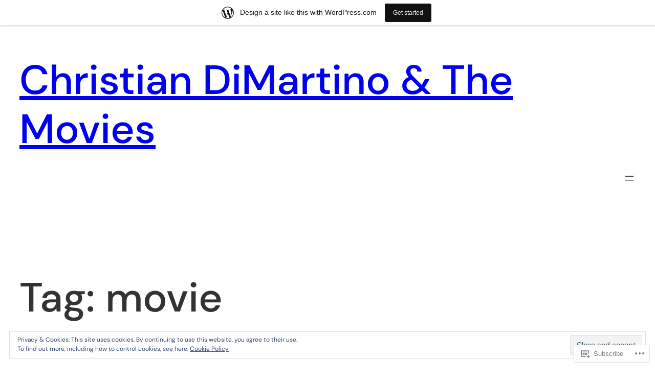

--- FILE ---
content_type: text/html; charset=UTF-8
request_url: https://christiandimartino.wordpress.com/tag/movie/
body_size: 29669
content:
<!DOCTYPE html>
<html lang="en">
<head>
	<meta charset="UTF-8" />
	<meta name="viewport" content="width=device-width, initial-scale=1" />
<meta name='robots' content='max-image-preview:large' />
<title>movie &#8211; Christian DiMartino &amp; The Movies</title>
<link rel='dns-prefetch' href='//s0.wp.com' />
<link rel='dns-prefetch' href='//af.pubmine.com' />
<link rel="alternate" type="application/rss+xml" title="Christian DiMartino &amp; The Movies &raquo; Feed" href="https://christiandimartino.wordpress.com/feed/" />
<link rel="alternate" type="application/rss+xml" title="Christian DiMartino &amp; The Movies &raquo; Comments Feed" href="https://christiandimartino.wordpress.com/comments/feed/" />
<link rel="alternate" type="application/rss+xml" title="Christian DiMartino &amp; The Movies &raquo; movie Tag Feed" href="https://christiandimartino.wordpress.com/tag/movie/feed/" />
	<script type="text/javascript">
		/* <![CDATA[ */
		function addLoadEvent(func) {
			var oldonload = window.onload;
			if (typeof window.onload != 'function') {
				window.onload = func;
			} else {
				window.onload = function () {
					oldonload();
					func();
				}
			}
		}
		/* ]]> */
	</script>
	<link crossorigin='anonymous' rel='stylesheet' id='all-css-0-1' href='/wp-content/mu-plugins/wpcom-theme-compat/blockbase.css?m=1633680961i&cssminify=yes' type='text/css' media='all' />
<style id='blockbase_font_faces-inline-css'>
/* latin-ext */
@font-face {
	font-family: 'DM Sans';
	font-style: italic;
	font-weight: 400;
	font-display: swap;
	src: url(https://s0.wp.com/wp-content/themes/pub/blockbase/assets/fonts/dm-sans/dm-sans-latin-ext-Regular-italic.woff2) format('woff2');
	unicode-range: U+0100-024F, U+0259, U+1E00-1EFF, U+2020, U+20A0-20AB, U+20AD-20CF, U+2113, U+2C60-2C7F, U+A720-A7FF;
}

/* latin */
@font-face {
	font-family: 'DM Sans';
	font-style: italic;
	font-weight: 400;
	font-display: swap;
	src: url(https://s0.wp.com/wp-content/themes/pub/blockbase/assets/fonts/dm-sans/dm-sans-Regular-italic.woff2) format('woff2');
	unicode-range: U+0000-00FF, U+0131, U+0152-0153, U+02BB-02BC, U+02C6, U+02DA, U+02DC, U+2000-206F, U+2074, U+20AC, U+2122, U+2191, U+2193, U+2212, U+2215, U+FEFF, U+FFFD;
}

/* latin-ext */
@font-face {
	font-family: 'DM Sans';
	font-style: italic;
	font-weight: 500;
	font-display: swap;
	src: url(https://s0.wp.com/wp-content/themes/pub/blockbase/assets/fonts/dm-sans/dm-sans-latin-ext-Medium-italic.woff2) format('woff2');
	unicode-range: U+0100-024F, U+0259, U+1E00-1EFF, U+2020, U+20A0-20AB, U+20AD-20CF, U+2113, U+2C60-2C7F, U+A720-A7FF;
}

/* latin */
@font-face {
	font-family: 'DM Sans';
	font-style: italic;
	font-weight: 500;
	font-display: swap;
	src: url(https://s0.wp.com/wp-content/themes/pub/blockbase/assets/fonts/dm-sans/dm-sans-Medium-italic.woff2) format('woff2');
	unicode-range: U+0000-00FF, U+0131, U+0152-0153, U+02BB-02BC, U+02C6, U+02DA, U+02DC, U+2000-206F, U+2074, U+20AC, U+2122, U+2191, U+2193, U+2212, U+2215, U+FEFF, U+FFFD;
}

/* latin-ext */
@font-face {
	font-family: 'DM Sans';
	font-style: italic;
	font-weight: 700;
	font-display: swap;
	src: url(https://s0.wp.com/wp-content/themes/pub/blockbase/assets/fonts/dm-sans/dm-sans-latin-ext-Bold-italic.woff2) format('woff2');
	unicode-range: U+0100-024F, U+0259, U+1E00-1EFF, U+2020, U+20A0-20AB, U+20AD-20CF, U+2113, U+2C60-2C7F, U+A720-A7FF;
}

/* latin */
@font-face {
	font-family: 'DM Sans';
	font-style: italic;
	font-weight: 700;
	font-display: swap;
	src: url(https://s0.wp.com/wp-content/themes/pub/blockbase/assets/fonts/dm-sans/dm-sans-Bold-italic.woff2) format('woff2');
	unicode-range: U+0000-00FF, U+0131, U+0152-0153, U+02BB-02BC, U+02C6, U+02DA, U+02DC, U+2000-206F, U+2074, U+20AC, U+2122, U+2191, U+2193, U+2212, U+2215, U+FEFF, U+FFFD;
}

/* latin-ext */
@font-face {
	font-family: 'DM Sans';
	font-style: normal;
	font-weight: 400;
	font-display: swap;
	src: url(https://s0.wp.com/wp-content/themes/pub/blockbase/assets/fonts/dm-sans/dm-sans-latin-ext-Regular.woff2) format('woff2');
	unicode-range: U+0100-024F, U+0259, U+1E00-1EFF, U+2020, U+20A0-20AB, U+20AD-20CF, U+2113, U+2C60-2C7F, U+A720-A7FF;
}

/* latin */
@font-face {
	font-family: 'DM Sans';
	font-style: normal;
	font-weight: 400;
	font-display: swap;
	src: url(https://s0.wp.com/wp-content/themes/pub/blockbase/assets/fonts/dm-sans/dm-sans-Regular.woff2) format('woff2');
	unicode-range: U+0000-00FF, U+0131, U+0152-0153, U+02BB-02BC, U+02C6, U+02DA, U+02DC, U+2000-206F, U+2074, U+20AC, U+2122, U+2191, U+2193, U+2212, U+2215, U+FEFF, U+FFFD;
}

/* latin-ext */
@font-face {
	font-family: 'DM Sans';
	font-style: normal;
	font-weight: 500;
	font-display: swap;
	src: url(https://s0.wp.com/wp-content/themes/pub/blockbase/assets/fonts/dm-sans/dm-sans-latin-ext-Medium.woff2) format('woff2');
	unicode-range: U+0100-024F, U+0259, U+1E00-1EFF, U+2020, U+20A0-20AB, U+20AD-20CF, U+2113, U+2C60-2C7F, U+A720-A7FF;
}

/* latin */
@font-face {
	font-family: 'DM Sans';
	font-style: normal;
	font-weight: 500;
	font-display: swap;
	src: url(https://s0.wp.com/wp-content/themes/pub/blockbase/assets/fonts/dm-sans/dm-sans-Medium.woff2) format('woff2');
	unicode-range: U+0000-00FF, U+0131, U+0152-0153, U+02BB-02BC, U+02C6, U+02DA, U+02DC, U+2000-206F, U+2074, U+20AC, U+2122, U+2191, U+2193, U+2212, U+2215, U+FEFF, U+FFFD;
}

/* latin-ext */
@font-face {
	font-family: 'DM Sans';
	font-style: normal;
	font-weight: 700;
	font-display: swap;
	src: url(https://s0.wp.com/wp-content/themes/pub/blockbase/assets/fonts/dm-sans/dm-sans-latin-ext-Bold.woff2) format('woff2');
	unicode-range: U+0100-024F, U+0259, U+1E00-1EFF, U+2020, U+20A0-20AB, U+20AD-20CF, U+2113, U+2C60-2C7F, U+A720-A7FF;
}

/* latin */
@font-face {
	font-family: 'DM Sans';
	font-style: normal;
	font-weight: 700;
	font-display: swap;
	src: url(https://s0.wp.com/wp-content/themes/pub/blockbase/assets/fonts/dm-sans/dm-sans-Bold.woff2) format('woff2');
	unicode-range: U+0000-00FF, U+0131, U+0152-0153, U+02BB-02BC, U+02C6, U+02DA, U+02DC, U+2000-206F, U+2074, U+20AC, U+2122, U+2191, U+2193, U+2212, U+2215, U+FEFF, U+FFFD;
}
/*# sourceURL=blockbase_font_faces-inline-css */
</style>
<link crossorigin='anonymous' rel='stylesheet' id='all-css-2-1' href='/_static/??/wp-content/mu-plugins/widgets/eu-cookie-law/templates/style.css,/wp-content/blog-plugins/marketing-bar/css/marketing-bar.css?m=1761640963j&cssminify=yes' type='text/css' media='all' />
<style id='wp-block-site-title-inline-css'>
.wp-block-site-title{box-sizing:border-box}.wp-block-site-title :where(a){color:inherit;font-family:inherit;font-size:inherit;font-style:inherit;font-weight:inherit;letter-spacing:inherit;line-height:inherit;text-decoration:inherit}
/*# sourceURL=/wp-content/plugins/gutenberg-core/v22.2.0/build/styles/block-library/site-title/style.css */
</style>
<style id='wp-block-group-inline-css'>
.wp-block-group{box-sizing:border-box}:where(.wp-block-group.wp-block-group-is-layout-constrained){position:relative}
/*# sourceURL=/wp-content/plugins/gutenberg-core/v22.2.0/build/styles/block-library/group/style.css */
</style>
<style id='wp-block-paragraph-inline-css'>
.is-small-text{font-size:.875em}.is-regular-text{font-size:1em}.is-large-text{font-size:2.25em}.is-larger-text{font-size:3em}.has-drop-cap:not(:focus):first-letter{float:left;font-size:8.4em;font-style:normal;font-weight:100;line-height:.68;margin:.05em .1em 0 0;text-transform:uppercase}body.rtl .has-drop-cap:not(:focus):first-letter{float:none;margin-left:.1em}p.has-drop-cap.has-background{overflow:hidden}:root :where(p.has-background){padding:1.25em 2.375em}:where(p.has-text-color:not(.has-link-color)) a{color:inherit}p.has-text-align-left[style*="writing-mode:vertical-lr"],p.has-text-align-right[style*="writing-mode:vertical-rl"]{rotate:180deg}
/*# sourceURL=/wp-content/plugins/gutenberg-core/v22.2.0/build/styles/block-library/paragraph/style.css */
</style>
<style id='wp-block-navigation-link-inline-css'>
.wp-block-navigation .wp-block-navigation-item__label{overflow-wrap:break-word}.wp-block-navigation .wp-block-navigation-item__description{display:none}.link-ui-tools{outline:1px solid #f0f0f0;padding:8px}.link-ui-block-inserter{padding-top:8px}.link-ui-block-inserter__back{margin-left:8px;text-transform:uppercase}
/*# sourceURL=/wp-content/plugins/gutenberg-core/v22.2.0/build/styles/block-library/navigation-link/style.css */
</style>
<style id='wp-block-navigation-inline-css'>
.wp-block-navigation{position:relative}.wp-block-navigation ul{margin-bottom:0;margin-left:0;margin-top:0;padding-left:0}.wp-block-navigation ul,.wp-block-navigation ul li{list-style:none;padding:0}.wp-block-navigation .wp-block-navigation-item{align-items:center;background-color:inherit;display:flex;position:relative}.wp-block-navigation .wp-block-navigation-item .wp-block-navigation__submenu-container:empty{display:none}.wp-block-navigation .wp-block-navigation-item__content{display:block;z-index:1}.wp-block-navigation .wp-block-navigation-item__content.wp-block-navigation-item__content{color:inherit}.wp-block-navigation.has-text-decoration-underline .wp-block-navigation-item__content,.wp-block-navigation.has-text-decoration-underline .wp-block-navigation-item__content:active,.wp-block-navigation.has-text-decoration-underline .wp-block-navigation-item__content:focus{text-decoration:underline}.wp-block-navigation.has-text-decoration-line-through .wp-block-navigation-item__content,.wp-block-navigation.has-text-decoration-line-through .wp-block-navigation-item__content:active,.wp-block-navigation.has-text-decoration-line-through .wp-block-navigation-item__content:focus{text-decoration:line-through}.wp-block-navigation :where(a),.wp-block-navigation :where(a:active),.wp-block-navigation :where(a:focus){text-decoration:none}.wp-block-navigation .wp-block-navigation__submenu-icon{align-self:center;background-color:inherit;border:none;color:currentColor;display:inline-block;font-size:inherit;height:.6em;line-height:0;margin-left:.25em;padding:0;width:.6em}.wp-block-navigation .wp-block-navigation__submenu-icon svg{stroke:currentColor;display:inline-block;height:inherit;margin-top:.075em;width:inherit}.wp-block-navigation{--navigation-layout-justification-setting:flex-start;--navigation-layout-direction:row;--navigation-layout-wrap:wrap;--navigation-layout-justify:flex-start;--navigation-layout-align:center}.wp-block-navigation.is-vertical{--navigation-layout-direction:column;--navigation-layout-justify:initial;--navigation-layout-align:flex-start}.wp-block-navigation.no-wrap{--navigation-layout-wrap:nowrap}.wp-block-navigation.items-justified-center{--navigation-layout-justification-setting:center;--navigation-layout-justify:center}.wp-block-navigation.items-justified-center.is-vertical{--navigation-layout-align:center}.wp-block-navigation.items-justified-right{--navigation-layout-justification-setting:flex-end;--navigation-layout-justify:flex-end}.wp-block-navigation.items-justified-right.is-vertical{--navigation-layout-align:flex-end}.wp-block-navigation.items-justified-space-between{--navigation-layout-justification-setting:space-between;--navigation-layout-justify:space-between}.wp-block-navigation .has-child .wp-block-navigation__submenu-container{align-items:normal;background-color:inherit;color:inherit;display:flex;flex-direction:column;opacity:0;position:absolute;z-index:2}@media not (prefers-reduced-motion){.wp-block-navigation .has-child .wp-block-navigation__submenu-container{transition:opacity .1s linear}}.wp-block-navigation .has-child .wp-block-navigation__submenu-container{height:0;overflow:hidden;visibility:hidden;width:0}.wp-block-navigation .has-child .wp-block-navigation__submenu-container>.wp-block-navigation-item>.wp-block-navigation-item__content{display:flex;flex-grow:1;padding:.5em 1em}.wp-block-navigation .has-child .wp-block-navigation__submenu-container>.wp-block-navigation-item>.wp-block-navigation-item__content .wp-block-navigation__submenu-icon{margin-left:auto;margin-right:0}.wp-block-navigation .has-child .wp-block-navigation__submenu-container .wp-block-navigation-item__content{margin:0}.wp-block-navigation .has-child .wp-block-navigation__submenu-container{left:-1px;top:100%}@media (min-width:782px){.wp-block-navigation .has-child .wp-block-navigation__submenu-container .wp-block-navigation__submenu-container{left:100%;top:-1px}.wp-block-navigation .has-child .wp-block-navigation__submenu-container .wp-block-navigation__submenu-container:before{background:#0000;content:"";display:block;height:100%;position:absolute;right:100%;width:.5em}.wp-block-navigation .has-child .wp-block-navigation__submenu-container .wp-block-navigation__submenu-icon{margin-right:.25em}.wp-block-navigation .has-child .wp-block-navigation__submenu-container .wp-block-navigation__submenu-icon svg{transform:rotate(-90deg)}}.wp-block-navigation .has-child .wp-block-navigation-submenu__toggle[aria-expanded=true]~.wp-block-navigation__submenu-container,.wp-block-navigation .has-child:not(.open-on-click):hover>.wp-block-navigation__submenu-container,.wp-block-navigation .has-child:not(.open-on-click):not(.open-on-hover-click):focus-within>.wp-block-navigation__submenu-container{height:auto;min-width:200px;opacity:1;overflow:visible;visibility:visible;width:auto}.wp-block-navigation.has-background .has-child .wp-block-navigation__submenu-container{left:0;top:100%}@media (min-width:782px){.wp-block-navigation.has-background .has-child .wp-block-navigation__submenu-container .wp-block-navigation__submenu-container{left:100%;top:0}}.wp-block-navigation-submenu{display:flex;position:relative}.wp-block-navigation-submenu .wp-block-navigation__submenu-icon svg{stroke:currentColor}button.wp-block-navigation-item__content{background-color:initial;border:none;color:currentColor;font-family:inherit;font-size:inherit;font-style:inherit;font-weight:inherit;letter-spacing:inherit;line-height:inherit;text-align:left;text-transform:inherit}.wp-block-navigation-submenu__toggle{cursor:pointer}.wp-block-navigation-submenu__toggle[aria-expanded=true]+.wp-block-navigation__submenu-icon>svg,.wp-block-navigation-submenu__toggle[aria-expanded=true]>svg{transform:rotate(180deg)}.wp-block-navigation-item.open-on-click .wp-block-navigation-submenu__toggle{padding-left:0;padding-right:.85em}.wp-block-navigation-item.open-on-click .wp-block-navigation-submenu__toggle+.wp-block-navigation__submenu-icon{margin-left:-.6em;pointer-events:none}.wp-block-navigation-item.open-on-click button.wp-block-navigation-item__content:not(.wp-block-navigation-submenu__toggle){padding:0}.wp-block-navigation .wp-block-page-list,.wp-block-navigation__container,.wp-block-navigation__responsive-close,.wp-block-navigation__responsive-container,.wp-block-navigation__responsive-container-content,.wp-block-navigation__responsive-dialog{gap:inherit}:where(.wp-block-navigation.has-background .wp-block-navigation-item a:not(.wp-element-button)),:where(.wp-block-navigation.has-background .wp-block-navigation-submenu a:not(.wp-element-button)){padding:.5em 1em}:where(.wp-block-navigation .wp-block-navigation__submenu-container .wp-block-navigation-item a:not(.wp-element-button)),:where(.wp-block-navigation .wp-block-navigation__submenu-container .wp-block-navigation-submenu a:not(.wp-element-button)),:where(.wp-block-navigation .wp-block-navigation__submenu-container .wp-block-navigation-submenu button.wp-block-navigation-item__content),:where(.wp-block-navigation .wp-block-navigation__submenu-container .wp-block-pages-list__item button.wp-block-navigation-item__content){padding:.5em 1em}.wp-block-navigation.items-justified-right .wp-block-navigation__container .has-child .wp-block-navigation__submenu-container,.wp-block-navigation.items-justified-right .wp-block-page-list>.has-child .wp-block-navigation__submenu-container,.wp-block-navigation.items-justified-space-between .wp-block-page-list>.has-child:last-child .wp-block-navigation__submenu-container,.wp-block-navigation.items-justified-space-between>.wp-block-navigation__container>.has-child:last-child .wp-block-navigation__submenu-container{left:auto;right:0}.wp-block-navigation.items-justified-right .wp-block-navigation__container .has-child .wp-block-navigation__submenu-container .wp-block-navigation__submenu-container,.wp-block-navigation.items-justified-right .wp-block-page-list>.has-child .wp-block-navigation__submenu-container .wp-block-navigation__submenu-container,.wp-block-navigation.items-justified-space-between .wp-block-page-list>.has-child:last-child .wp-block-navigation__submenu-container .wp-block-navigation__submenu-container,.wp-block-navigation.items-justified-space-between>.wp-block-navigation__container>.has-child:last-child .wp-block-navigation__submenu-container .wp-block-navigation__submenu-container{left:-1px;right:-1px}@media (min-width:782px){.wp-block-navigation.items-justified-right .wp-block-navigation__container .has-child .wp-block-navigation__submenu-container .wp-block-navigation__submenu-container,.wp-block-navigation.items-justified-right .wp-block-page-list>.has-child .wp-block-navigation__submenu-container .wp-block-navigation__submenu-container,.wp-block-navigation.items-justified-space-between .wp-block-page-list>.has-child:last-child .wp-block-navigation__submenu-container .wp-block-navigation__submenu-container,.wp-block-navigation.items-justified-space-between>.wp-block-navigation__container>.has-child:last-child .wp-block-navigation__submenu-container .wp-block-navigation__submenu-container{left:auto;right:100%}}.wp-block-navigation:not(.has-background) .wp-block-navigation__submenu-container{background-color:#fff;border:1px solid #00000026}.wp-block-navigation.has-background .wp-block-navigation__submenu-container{background-color:inherit}.wp-block-navigation:not(.has-text-color) .wp-block-navigation__submenu-container{color:#000}.wp-block-navigation__container{align-items:var(--navigation-layout-align,initial);display:flex;flex-direction:var(--navigation-layout-direction,initial);flex-wrap:var(--navigation-layout-wrap,wrap);justify-content:var(--navigation-layout-justify,initial);list-style:none;margin:0;padding-left:0}.wp-block-navigation__container .is-responsive{display:none}.wp-block-navigation__container:only-child,.wp-block-page-list:only-child{flex-grow:1}@keyframes overlay-menu__fade-in-animation{0%{opacity:0;transform:translateY(.5em)}to{opacity:1;transform:translateY(0)}}.wp-block-navigation__responsive-container{bottom:0;display:none;left:0;position:fixed;right:0;top:0}.wp-block-navigation__responsive-container :where(.wp-block-navigation-item a){color:inherit}.wp-block-navigation__responsive-container .wp-block-navigation__responsive-container-content{align-items:var(--navigation-layout-align,initial);display:flex;flex-direction:var(--navigation-layout-direction,initial);flex-wrap:var(--navigation-layout-wrap,wrap);justify-content:var(--navigation-layout-justify,initial)}.wp-block-navigation__responsive-container:not(.is-menu-open.is-menu-open){background-color:inherit!important;color:inherit!important}.wp-block-navigation__responsive-container.is-menu-open{background-color:inherit;display:flex;flex-direction:column}@media not (prefers-reduced-motion){.wp-block-navigation__responsive-container.is-menu-open{animation:overlay-menu__fade-in-animation .1s ease-out;animation-fill-mode:forwards}}.wp-block-navigation__responsive-container.is-menu-open{overflow:auto;padding:clamp(1rem,var(--wp--style--root--padding-top),20rem) clamp(1rem,var(--wp--style--root--padding-right),20rem) clamp(1rem,var(--wp--style--root--padding-bottom),20rem) clamp(1rem,var(--wp--style--root--padding-left),20rem);z-index:100000}.wp-block-navigation__responsive-container.is-menu-open .wp-block-navigation__responsive-container-content{align-items:var(--navigation-layout-justification-setting,inherit);display:flex;flex-direction:column;flex-wrap:nowrap;overflow:visible;padding-top:calc(2rem + 24px)}.wp-block-navigation__responsive-container.is-menu-open .wp-block-navigation__responsive-container-content,.wp-block-navigation__responsive-container.is-menu-open .wp-block-navigation__responsive-container-content .wp-block-navigation__container,.wp-block-navigation__responsive-container.is-menu-open .wp-block-navigation__responsive-container-content .wp-block-page-list{justify-content:flex-start}.wp-block-navigation__responsive-container.is-menu-open .wp-block-navigation__responsive-container-content .wp-block-navigation__submenu-icon{display:none}.wp-block-navigation__responsive-container.is-menu-open .wp-block-navigation__responsive-container-content .has-child .wp-block-navigation__submenu-container{border:none;height:auto;min-width:200px;opacity:1;overflow:initial;padding-left:2rem;padding-right:2rem;position:static;visibility:visible;width:auto}.wp-block-navigation__responsive-container.is-menu-open .wp-block-navigation__responsive-container-content .wp-block-navigation__container,.wp-block-navigation__responsive-container.is-menu-open .wp-block-navigation__responsive-container-content .wp-block-navigation__submenu-container{gap:inherit}.wp-block-navigation__responsive-container.is-menu-open .wp-block-navigation__responsive-container-content .wp-block-navigation__submenu-container{padding-top:var(--wp--style--block-gap,2em)}.wp-block-navigation__responsive-container.is-menu-open .wp-block-navigation__responsive-container-content .wp-block-navigation-item__content{padding:0}.wp-block-navigation__responsive-container.is-menu-open .wp-block-navigation__responsive-container-content .wp-block-navigation-item,.wp-block-navigation__responsive-container.is-menu-open .wp-block-navigation__responsive-container-content .wp-block-navigation__container,.wp-block-navigation__responsive-container.is-menu-open .wp-block-navigation__responsive-container-content .wp-block-page-list{align-items:var(--navigation-layout-justification-setting,initial);display:flex;flex-direction:column}.wp-block-navigation__responsive-container.is-menu-open .wp-block-navigation-item,.wp-block-navigation__responsive-container.is-menu-open .wp-block-navigation-item .wp-block-navigation__submenu-container,.wp-block-navigation__responsive-container.is-menu-open .wp-block-navigation__container,.wp-block-navigation__responsive-container.is-menu-open .wp-block-page-list{background:#0000!important;color:inherit!important}.wp-block-navigation__responsive-container.is-menu-open .wp-block-navigation__submenu-container.wp-block-navigation__submenu-container.wp-block-navigation__submenu-container.wp-block-navigation__submenu-container{left:auto;right:auto}@media (min-width:600px){.wp-block-navigation__responsive-container:not(.hidden-by-default):not(.is-menu-open){background-color:inherit;display:block;position:relative;width:100%;z-index:auto}.wp-block-navigation__responsive-container:not(.hidden-by-default):not(.is-menu-open) .wp-block-navigation__responsive-container-close{display:none}.wp-block-navigation__responsive-container.is-menu-open .wp-block-navigation__submenu-container.wp-block-navigation__submenu-container.wp-block-navigation__submenu-container.wp-block-navigation__submenu-container{left:0}}.wp-block-navigation:not(.has-background) .wp-block-navigation__responsive-container.is-menu-open{background-color:#fff}.wp-block-navigation:not(.has-text-color) .wp-block-navigation__responsive-container.is-menu-open{color:#000}.wp-block-navigation__toggle_button_label{font-size:1rem;font-weight:700}.wp-block-navigation__responsive-container-close,.wp-block-navigation__responsive-container-open{background:#0000;border:none;color:currentColor;cursor:pointer;margin:0;padding:0;text-transform:inherit;vertical-align:middle}.wp-block-navigation__responsive-container-close svg,.wp-block-navigation__responsive-container-open svg{fill:currentColor;display:block;height:24px;pointer-events:none;width:24px}.wp-block-navigation__responsive-container-open{display:flex}.wp-block-navigation__responsive-container-open.wp-block-navigation__responsive-container-open.wp-block-navigation__responsive-container-open{font-family:inherit;font-size:inherit;font-weight:inherit}@media (min-width:600px){.wp-block-navigation__responsive-container-open:not(.always-shown){display:none}}.wp-block-navigation__responsive-container-close{position:absolute;right:0;top:0;z-index:2}.wp-block-navigation__responsive-container-close.wp-block-navigation__responsive-container-close.wp-block-navigation__responsive-container-close{font-family:inherit;font-size:inherit;font-weight:inherit}.wp-block-navigation__responsive-close{width:100%}.has-modal-open .wp-block-navigation__responsive-close{margin-left:auto;margin-right:auto;max-width:var(--wp--style--global--wide-size,100%)}.wp-block-navigation__responsive-close:focus{outline:none}.is-menu-open .wp-block-navigation__responsive-close,.is-menu-open .wp-block-navigation__responsive-container-content,.is-menu-open .wp-block-navigation__responsive-dialog{box-sizing:border-box}.wp-block-navigation__responsive-dialog{position:relative}.has-modal-open .admin-bar .is-menu-open .wp-block-navigation__responsive-dialog{margin-top:46px}@media (min-width:782px){.has-modal-open .admin-bar .is-menu-open .wp-block-navigation__responsive-dialog{margin-top:32px}}html.has-modal-open{overflow:hidden}
/*# sourceURL=/wp-content/plugins/gutenberg-core/v22.2.0/build/styles/block-library/navigation/style.css */
</style>
<style id='wp-block-spacer-inline-css'>
.wp-block-spacer{clear:both}
/*# sourceURL=/wp-content/plugins/gutenberg-core/v22.2.0/build/styles/block-library/spacer/style.css */
</style>
<style id='wp-block-query-title-inline-css'>
.wp-block-query-title{box-sizing:border-box}
/*# sourceURL=/wp-content/plugins/gutenberg-core/v22.2.0/build/styles/block-library/query-title/style.css */
</style>
<style id='wp-block-post-title-inline-css'>
.wp-block-post-title{box-sizing:border-box;word-break:break-word}.wp-block-post-title :where(a){display:inline-block;font-family:inherit;font-size:inherit;font-style:inherit;font-weight:inherit;letter-spacing:inherit;line-height:inherit;text-decoration:inherit}
/*# sourceURL=/wp-content/plugins/gutenberg-core/v22.2.0/build/styles/block-library/post-title/style.css */
</style>
<style id='wp-block-post-featured-image-inline-css'>
.wp-block-post-featured-image{margin-left:0;margin-right:0}.wp-block-post-featured-image a{display:block;height:100%}.wp-block-post-featured-image :where(img){box-sizing:border-box;height:auto;max-width:100%;vertical-align:bottom;width:100%}.wp-block-post-featured-image.alignfull img,.wp-block-post-featured-image.alignwide img{width:100%}.wp-block-post-featured-image .wp-block-post-featured-image__overlay.has-background-dim{background-color:#000;inset:0;position:absolute}.wp-block-post-featured-image{position:relative}.wp-block-post-featured-image .wp-block-post-featured-image__overlay.has-background-gradient{background-color:initial}.wp-block-post-featured-image .wp-block-post-featured-image__overlay.has-background-dim-0{opacity:0}.wp-block-post-featured-image .wp-block-post-featured-image__overlay.has-background-dim-10{opacity:.1}.wp-block-post-featured-image .wp-block-post-featured-image__overlay.has-background-dim-20{opacity:.2}.wp-block-post-featured-image .wp-block-post-featured-image__overlay.has-background-dim-30{opacity:.3}.wp-block-post-featured-image .wp-block-post-featured-image__overlay.has-background-dim-40{opacity:.4}.wp-block-post-featured-image .wp-block-post-featured-image__overlay.has-background-dim-50{opacity:.5}.wp-block-post-featured-image .wp-block-post-featured-image__overlay.has-background-dim-60{opacity:.6}.wp-block-post-featured-image .wp-block-post-featured-image__overlay.has-background-dim-70{opacity:.7}.wp-block-post-featured-image .wp-block-post-featured-image__overlay.has-background-dim-80{opacity:.8}.wp-block-post-featured-image .wp-block-post-featured-image__overlay.has-background-dim-90{opacity:.9}.wp-block-post-featured-image .wp-block-post-featured-image__overlay.has-background-dim-100{opacity:1}.wp-block-post-featured-image:where(.alignleft,.alignright){width:100%}
/*# sourceURL=/wp-content/plugins/gutenberg-core/v22.2.0/build/styles/block-library/post-featured-image/style.css */
</style>
<style id='wp-block-post-excerpt-inline-css'>
:where(.wp-block-post-excerpt){box-sizing:border-box;margin-bottom:var(--wp--style--block-gap);margin-top:var(--wp--style--block-gap)}.wp-block-post-excerpt__excerpt{margin-bottom:0;margin-top:0}.wp-block-post-excerpt__more-text{margin-bottom:0;margin-top:var(--wp--style--block-gap)}.wp-block-post-excerpt__more-link{display:inline-block}
/*# sourceURL=/wp-content/plugins/gutenberg-core/v22.2.0/build/styles/block-library/post-excerpt/style.css */
</style>
<style id='wp-block-post-author-inline-css'>
.wp-block-post-author{box-sizing:border-box;display:flex;flex-wrap:wrap}.wp-block-post-author__byline{font-size:.5em;margin-bottom:0;margin-top:0;width:100%}.wp-block-post-author__avatar{margin-right:1em}.wp-block-post-author__bio{font-size:.7em;margin-bottom:.7em}.wp-block-post-author__content{flex-basis:0;flex-grow:1}.wp-block-post-author__name{margin:0}
/*# sourceURL=/wp-content/plugins/gutenberg-core/v22.2.0/build/styles/block-library/post-author/style.css */
</style>
<style id='wp-block-post-date-inline-css'>
.wp-block-post-date{box-sizing:border-box}
/*# sourceURL=/wp-content/plugins/gutenberg-core/v22.2.0/build/styles/block-library/post-date/style.css */
</style>
<style id='wp-block-post-terms-inline-css'>
.wp-block-post-terms{box-sizing:border-box}.wp-block-post-terms .wp-block-post-terms__separator{white-space:pre-wrap}
/*# sourceURL=/wp-content/plugins/gutenberg-core/v22.2.0/build/styles/block-library/post-terms/style.css */
</style>
<style id='wp-block-post-template-inline-css'>
.wp-block-post-template{box-sizing:border-box;list-style:none;margin-bottom:0;margin-top:0;max-width:100%;padding:0}.wp-block-post-template.is-flex-container{display:flex;flex-direction:row;flex-wrap:wrap;gap:1.25em}.wp-block-post-template.is-flex-container>li{margin:0;width:100%}@media (min-width:600px){.wp-block-post-template.is-flex-container.is-flex-container.columns-2>li{width:calc(50% - .625em)}.wp-block-post-template.is-flex-container.is-flex-container.columns-3>li{width:calc(33.33333% - .83333em)}.wp-block-post-template.is-flex-container.is-flex-container.columns-4>li{width:calc(25% - .9375em)}.wp-block-post-template.is-flex-container.is-flex-container.columns-5>li{width:calc(20% - 1em)}.wp-block-post-template.is-flex-container.is-flex-container.columns-6>li{width:calc(16.66667% - 1.04167em)}}@media (max-width:600px){.wp-block-post-template-is-layout-grid.wp-block-post-template-is-layout-grid.wp-block-post-template-is-layout-grid.wp-block-post-template-is-layout-grid{grid-template-columns:1fr}}.wp-block-post-template-is-layout-constrained>li>.alignright,.wp-block-post-template-is-layout-flow>li>.alignright{float:right;margin-inline-end:0;margin-inline-start:2em}.wp-block-post-template-is-layout-constrained>li>.alignleft,.wp-block-post-template-is-layout-flow>li>.alignleft{float:left;margin-inline-end:2em;margin-inline-start:0}.wp-block-post-template-is-layout-constrained>li>.aligncenter,.wp-block-post-template-is-layout-flow>li>.aligncenter{margin-inline-end:auto;margin-inline-start:auto}
/*# sourceURL=/wp-content/plugins/gutenberg-core/v22.2.0/build/styles/block-library/post-template/style.css */
</style>
<style id='wp-block-query-pagination-inline-css'>
.wp-block-query-pagination.is-content-justification-space-between>.wp-block-query-pagination-next:last-of-type{margin-inline-start:auto}.wp-block-query-pagination.is-content-justification-space-between>.wp-block-query-pagination-previous:first-child{margin-inline-end:auto}.wp-block-query-pagination .wp-block-query-pagination-previous-arrow{display:inline-block;margin-right:1ch}.wp-block-query-pagination .wp-block-query-pagination-previous-arrow:not(.is-arrow-chevron){transform:scaleX(1)}.wp-block-query-pagination .wp-block-query-pagination-next-arrow{display:inline-block;margin-left:1ch}.wp-block-query-pagination .wp-block-query-pagination-next-arrow:not(.is-arrow-chevron){transform:scaleX(1)}.wp-block-query-pagination.aligncenter{justify-content:center}
/*# sourceURL=/wp-content/plugins/gutenberg-core/v22.2.0/build/styles/block-library/query-pagination/style.css */
</style>
<style id='wp-emoji-styles-inline-css'>

	img.wp-smiley, img.emoji {
		display: inline !important;
		border: none !important;
		box-shadow: none !important;
		height: 1em !important;
		width: 1em !important;
		margin: 0 0.07em !important;
		vertical-align: -0.1em !important;
		background: none !important;
		padding: 0 !important;
	}
/*# sourceURL=wp-emoji-styles-inline-css */
</style>
<style id='wp-block-library-inline-css'>
:root{--wp-block-synced-color:#7a00df;--wp-block-synced-color--rgb:122,0,223;--wp-bound-block-color:var(--wp-block-synced-color);--wp-editor-canvas-background:#ddd;--wp-admin-theme-color:#007cba;--wp-admin-theme-color--rgb:0,124,186;--wp-admin-theme-color-darker-10:#006ba1;--wp-admin-theme-color-darker-10--rgb:0,107,160.5;--wp-admin-theme-color-darker-20:#005a87;--wp-admin-theme-color-darker-20--rgb:0,90,135;--wp-admin-border-width-focus:2px}@media (min-resolution:192dpi){:root{--wp-admin-border-width-focus:1.5px}}.wp-element-button{cursor:pointer}:root .has-very-light-gray-background-color{background-color:#eee}:root .has-very-dark-gray-background-color{background-color:#313131}:root .has-very-light-gray-color{color:#eee}:root .has-very-dark-gray-color{color:#313131}:root .has-vivid-green-cyan-to-vivid-cyan-blue-gradient-background{background:linear-gradient(135deg,#00d084,#0693e3)}:root .has-purple-crush-gradient-background{background:linear-gradient(135deg,#34e2e4,#4721fb 50%,#ab1dfe)}:root .has-hazy-dawn-gradient-background{background:linear-gradient(135deg,#faaca8,#dad0ec)}:root .has-subdued-olive-gradient-background{background:linear-gradient(135deg,#fafae1,#67a671)}:root .has-atomic-cream-gradient-background{background:linear-gradient(135deg,#fdd79a,#004a59)}:root .has-nightshade-gradient-background{background:linear-gradient(135deg,#330968,#31cdcf)}:root .has-midnight-gradient-background{background:linear-gradient(135deg,#020381,#2874fc)}:root{--wp--preset--font-size--normal:16px;--wp--preset--font-size--huge:42px}.has-regular-font-size{font-size:1em}.has-larger-font-size{font-size:2.625em}.has-normal-font-size{font-size:var(--wp--preset--font-size--normal)}.has-huge-font-size{font-size:var(--wp--preset--font-size--huge)}:root .has-text-align-center{text-align:center}:root .has-text-align-left{text-align:left}:root .has-text-align-right{text-align:right}.has-fit-text{white-space:nowrap!important}#end-resizable-editor-section{display:none}.aligncenter{clear:both}.items-justified-left{justify-content:flex-start}.items-justified-center{justify-content:center}.items-justified-right{justify-content:flex-end}.items-justified-space-between{justify-content:space-between}.screen-reader-text{word-wrap:normal!important;border:0;clip-path:inset(50%);height:1px;margin:-1px;overflow:hidden;padding:0;position:absolute;width:1px}.screen-reader-text:focus{background-color:#ddd;clip-path:none;color:#444;display:block;font-size:1em;height:auto;left:5px;line-height:normal;padding:15px 23px 14px;text-decoration:none;top:5px;width:auto;z-index:100000}html :where(.has-border-color){border-style:solid}html :where([style*=border-top-color]){border-top-style:solid}html :where([style*=border-right-color]){border-right-style:solid}html :where([style*=border-bottom-color]){border-bottom-style:solid}html :where([style*=border-left-color]){border-left-style:solid}html :where([style*=border-width]){border-style:solid}html :where([style*=border-top-width]){border-top-style:solid}html :where([style*=border-right-width]){border-right-style:solid}html :where([style*=border-bottom-width]){border-bottom-style:solid}html :where([style*=border-left-width]){border-left-style:solid}html :where(img[class*=wp-image-]){height:auto;max-width:100%}:where(figure){margin:0 0 1em}html :where(.is-position-sticky){--wp-admin--admin-bar--position-offset:var(--wp-admin--admin-bar--height,0px)}@media screen and (max-width:600px){html :where(.is-position-sticky){--wp-admin--admin-bar--position-offset:0px}}
.has-text-align-justify {
	text-align:justify;
}
.has-text-align-justify{text-align:justify;}
/*# sourceURL=wp-block-library-inline-css */
</style>
<link crossorigin='anonymous' rel='stylesheet' id='all-css-44-1' href='/wp-content/plugins/coblocks/2.18.1-simple-rev.4/dist/coblocks-style.css?m=1681832297i&cssminify=yes' type='text/css' media='all' />
<style id='wp-block-template-skip-link-inline-css'>

		.skip-link.screen-reader-text {
			border: 0;
			clip-path: inset(50%);
			height: 1px;
			margin: -1px;
			overflow: hidden;
			padding: 0;
			position: absolute !important;
			width: 1px;
			word-wrap: normal !important;
		}

		.skip-link.screen-reader-text:focus {
			background-color: #eee;
			clip-path: none;
			color: #444;
			display: block;
			font-size: 1em;
			height: auto;
			left: 5px;
			line-height: normal;
			padding: 15px 23px 14px;
			text-decoration: none;
			top: 5px;
			width: auto;
			z-index: 100000;
		}
/*# sourceURL=wp-block-template-skip-link-inline-css */
</style>
<link crossorigin='anonymous' rel='stylesheet' id='all-css-46-1' href='/_static/??/wp-content/mu-plugins/core-compat/wp-mediaelement.css,/wp-content/mu-plugins/wpcom-bbpress-premium-themes.css?m=1432920480j&cssminify=yes' type='text/css' media='all' />
<style id='global-styles-inline-css'>
:root{--wp--preset--aspect-ratio--square: 1;--wp--preset--aspect-ratio--4-3: 4/3;--wp--preset--aspect-ratio--3-4: 3/4;--wp--preset--aspect-ratio--3-2: 3/2;--wp--preset--aspect-ratio--2-3: 2/3;--wp--preset--aspect-ratio--16-9: 16/9;--wp--preset--aspect-ratio--9-16: 9/16;--wp--preset--color--black: #000000;--wp--preset--color--cyan-bluish-gray: #abb8c3;--wp--preset--color--white: #ffffff;--wp--preset--color--pale-pink: #f78da7;--wp--preset--color--vivid-red: #cf2e2e;--wp--preset--color--luminous-vivid-orange: #ff6900;--wp--preset--color--luminous-vivid-amber: #fcb900;--wp--preset--color--light-green-cyan: #7bdcb5;--wp--preset--color--vivid-green-cyan: #00d084;--wp--preset--color--pale-cyan-blue: #8ed1fc;--wp--preset--color--vivid-cyan-blue: #0693e3;--wp--preset--color--vivid-purple: #9b51e0;--wp--preset--color--primary: #333333;--wp--preset--color--secondary: #000000;--wp--preset--color--background: #ffffff;--wp--preset--color--tertiary: #f1f1f1;--wp--preset--gradient--vivid-cyan-blue-to-vivid-purple: linear-gradient(135deg,rgb(6,147,227) 0%,rgb(155,81,224) 100%);--wp--preset--gradient--light-green-cyan-to-vivid-green-cyan: linear-gradient(135deg,rgb(122,220,180) 0%,rgb(0,208,130) 100%);--wp--preset--gradient--luminous-vivid-amber-to-luminous-vivid-orange: linear-gradient(135deg,rgb(252,185,0) 0%,rgb(255,105,0) 100%);--wp--preset--gradient--luminous-vivid-orange-to-vivid-red: linear-gradient(135deg,rgb(255,105,0) 0%,rgb(207,46,46) 100%);--wp--preset--gradient--very-light-gray-to-cyan-bluish-gray: linear-gradient(135deg,rgb(238,238,238) 0%,rgb(169,184,195) 100%);--wp--preset--gradient--cool-to-warm-spectrum: linear-gradient(135deg,rgb(74,234,220) 0%,rgb(151,120,209) 20%,rgb(207,42,186) 40%,rgb(238,44,130) 60%,rgb(251,105,98) 80%,rgb(254,248,76) 100%);--wp--preset--gradient--blush-light-purple: linear-gradient(135deg,rgb(255,206,236) 0%,rgb(152,150,240) 100%);--wp--preset--gradient--blush-bordeaux: linear-gradient(135deg,rgb(254,205,165) 0%,rgb(254,45,45) 50%,rgb(107,0,62) 100%);--wp--preset--gradient--luminous-dusk: linear-gradient(135deg,rgb(255,203,112) 0%,rgb(199,81,192) 50%,rgb(65,88,208) 100%);--wp--preset--gradient--pale-ocean: linear-gradient(135deg,rgb(255,245,203) 0%,rgb(182,227,212) 50%,rgb(51,167,181) 100%);--wp--preset--gradient--electric-grass: linear-gradient(135deg,rgb(202,248,128) 0%,rgb(113,206,126) 100%);--wp--preset--gradient--midnight: linear-gradient(135deg,rgb(2,3,129) 0%,rgb(40,116,252) 100%);--wp--preset--font-size--small: 1rem;--wp--preset--font-size--medium: 1.375rem;--wp--preset--font-size--large: min(max(1.75rem, 5vw), 2.375rem);--wp--preset--font-size--x-large: min(max(2.25rem, 5vw), 3rem);--wp--preset--font-family--albert-sans: 'Albert Sans', sans-serif;--wp--preset--font-family--alegreya: Alegreya, serif;--wp--preset--font-family--bricolage-grotesque: 'Bricolage Grotesque', sans-serif;--wp--preset--font-family--commissioner: Commissioner, sans-serif;--wp--preset--font-family--cormorant: Cormorant, serif;--wp--preset--font-family--crimson-pro: 'Crimson Pro', serif;--wp--preset--font-family--dm-mono: 'DM Mono', monospace;--wp--preset--font-family--dm-serif-display: 'DM Serif Display', serif;--wp--preset--font-family--epilogue: Epilogue, sans-serif;--wp--preset--font-family--fahkwang: Fahkwang, sans-serif;--wp--preset--font-family--figtree: Figtree, sans-serif;--wp--preset--font-family--fjalla-one: 'Fjalla One', sans-serif;--wp--preset--font-family--fraunces: Fraunces, serif;--wp--preset--font-family--gabarito: Gabarito, system-ui;--wp--preset--font-family--ibm-plex-sans: 'IBM Plex Sans', sans-serif;--wp--preset--font-family--ibarra-real-nova: 'Ibarra Real Nova', serif;--wp--preset--font-family--instrument-serif: 'Instrument Serif', serif;--wp--preset--font-family--jost: Jost, sans-serif;--wp--preset--font-family--literata: Literata, serif;--wp--preset--font-family--newsreader: Newsreader, serif;--wp--preset--font-family--noto-sans-mono: 'Noto Sans Mono', sans-serif;--wp--preset--font-family--pt-serif: 'PT Serif', serif;--wp--preset--font-family--petrona: Petrona, serif;--wp--preset--font-family--piazzolla: Piazzolla, serif;--wp--preset--font-family--plus-jakarta-sans: 'Plus Jakarta Sans', sans-serif;--wp--preset--font-family--rufina: Rufina, serif;--wp--preset--font-family--sora: Sora, sans-serif;--wp--preset--font-family--source-sans-3: 'Source Sans 3', sans-serif;--wp--preset--font-family--source-serif-4: 'Source Serif 4', serif;--wp--preset--font-family--syne: Syne, sans-serif;--wp--preset--font-family--texturina: Texturina, serif;--wp--preset--font-family--urbanist: Urbanist, sans-serif;--wp--preset--font-family--system-font: -apple-system, BlinkMacSystemFont, 'Segoe UI', Roboto, Oxygen-Sans, Ubuntu, Cantarell, 'Helvetica Neue', sans-serif;--wp--preset--font-family--arvo: Arvo, serif;--wp--preset--font-family--bodoni-moda: 'Bodoni Moda', serif;--wp--preset--font-family--cabin: Cabin, sans-serif;--wp--preset--font-family--chivo: Chivo, sans-serif;--wp--preset--font-family--courier-prime: 'Courier Prime', serif;--wp--preset--font-family--dm-sans: 'DM Sans', sans-serif;--wp--preset--font-family--domine: Domine, serif;--wp--preset--font-family--eb-garamond: 'EB Garamond', serif;--wp--preset--font-family--fira-sans: 'Fira Sans', sans-serif;--wp--preset--font-family--helvetica-neue: 'Helvetica Neue','Helvetica', 'Arial', sans-serif;--wp--preset--font-family--ibm-plex-mono: 'IBM Plex Mono', monospace;--wp--preset--font-family--inter: Inter, sans-serif;--wp--preset--font-family--josefin-sans: 'Josefin Sans', sans-serif;--wp--preset--font-family--libre-baskerville: 'Libre Baskerville', serif;--wp--preset--font-family--libre-franklin: 'Libre Franklin', sans-serif;--wp--preset--font-family--lora: Lora, serif;--wp--preset--font-family--merriweather: Merriweather, serif;--wp--preset--font-family--montserrat: Montserrat, sans-serif;--wp--preset--font-family--nunito: Nunito, sans-serif;--wp--preset--font-family--open-sans: 'Open Sans', sans-serif;--wp--preset--font-family--overpass: Overpass, sans-serif;--wp--preset--font-family--playfair-display: 'Playfair Display', serif;--wp--preset--font-family--poppins: Poppins, sans-serif;--wp--preset--font-family--raleway: Raleway, sans-serif;--wp--preset--font-family--red-hat-display: 'Red Hat Display', sans-serif;--wp--preset--font-family--roboto: Roboto, sans-serif;--wp--preset--font-family--roboto-slab: 'Roboto Slab', sans-serif;--wp--preset--font-family--rubik: Rubik, sans-serif;--wp--preset--font-family--source-sans-pro: 'Source Sans Pro', sans-serif;--wp--preset--font-family--source-serif-pro: 'Source Serif Pro', sans-serif;--wp--preset--font-family--space-mono: 'Space Mono', sans-serif;--wp--preset--font-family--work-sans: 'Work Sans', sans-serif;--wp--preset--spacing--20: 0.44rem;--wp--preset--spacing--30: 0.67rem;--wp--preset--spacing--40: 1rem;--wp--preset--spacing--50: 1.5rem;--wp--preset--spacing--60: 2.25rem;--wp--preset--spacing--70: 3.38rem;--wp--preset--spacing--80: 5.06rem;--wp--preset--shadow--natural: 6px 6px 9px rgba(0, 0, 0, 0.2);--wp--preset--shadow--deep: 12px 12px 50px rgba(0, 0, 0, 0.4);--wp--preset--shadow--sharp: 6px 6px 0px rgba(0, 0, 0, 0.2);--wp--preset--shadow--outlined: 6px 6px 0px -3px rgb(255, 255, 255), 6px 6px rgb(0, 0, 0);--wp--preset--shadow--crisp: 6px 6px 0px rgb(0, 0, 0);--wp--custom--opt-out-of-parent-style-variations: ;--wp--custom--alignment--aligned-max-width: 50%;--wp--custom--button--border--color: var(--wp--custom--color--foreground);--wp--custom--button--border--radius: 0;--wp--custom--button--border--style: solid;--wp--custom--button--border--width: 3px;--wp--custom--button--color--background: var(--wp--custom--color--foreground);--wp--custom--button--color--text: var(--wp--custom--color--background);--wp--custom--button--hover--color--text: var(--wp--custom--color--foreground);--wp--custom--button--hover--color--background: var(--wp--custom--color--background);--wp--custom--button--hover--border--color: var(--wp--custom--color--foreground);--wp--custom--button--spacing--padding--top: 0.667em;--wp--custom--button--spacing--padding--bottom: 0.667em;--wp--custom--button--spacing--padding--left: 1.333em;--wp--custom--button--spacing--padding--right: 1.333em;--wp--custom--button--typography--font-size: var(--wp--custom--font-size--normal);--wp--custom--button--typography--font-weight: 700;--wp--custom--button--typography--line-height: 2;--wp--custom--button--outline--color--text: var(--wp--custom--color--primary);--wp--custom--button--outline--color--background: var(--wp--custom--color--background);--wp--custom--button--outline--border--color: var(--wp--custom--color--primary);--wp--custom--button--outline--hover--color--text: var(--wp--custom--color--background);--wp--custom--button--outline--hover--color--background: var(--wp--custom--color--secondary);--wp--custom--button--outline--hover--border--color: var(--wp--custom--color--primary);--wp--custom--color--foreground: var(--wp--preset--color--primary);--wp--custom--color--background: var(--wp--preset--color--background);--wp--custom--color--primary: var(--wp--preset--color--primary);--wp--custom--color--secondary: var(--wp--preset--color--primary);--wp--custom--color--tertiary: var(--wp--preset--color--tertiary);--wp--custom--font-sizes--x-small: 1rem;--wp--custom--font-sizes--normal: 1.125rem;--wp--custom--font-sizes--huge: 3rem;--wp--custom--form--padding: 20px;--wp--custom--form--border--color: var(--wp--custom--color--foreground);--wp--custom--form--border--radius: 0;--wp--custom--form--border--style: solid;--wp--custom--form--border--width: 2px;--wp--custom--form--checkbox--checked--content: "\2715";--wp--custom--form--checkbox--checked--font-size: var(--wp--custom--font-sizes--x-small);--wp--custom--form--checkbox--checked--position--left: 3px;--wp--custom--form--checkbox--checked--position--top: 3px;--wp--custom--form--checkbox--checked--sizing--height: 12px;--wp--custom--form--checkbox--checked--sizing--width: 12px;--wp--custom--form--checkbox--unchecked--content: "";--wp--custom--form--checkbox--unchecked--position--left: 0;--wp--custom--form--checkbox--unchecked--position--top: 0.2em;--wp--custom--form--checkbox--unchecked--sizing--height: 16px;--wp--custom--form--checkbox--unchecked--sizing--width: 16px;--wp--custom--form--color--background: transparent;--wp--custom--form--color--box-shadow: none;--wp--custom--form--color--text: inherit;--wp--custom--form--label--spacing--margin--bottom: var(--wp--custom--gap--baseline);--wp--custom--form--label--typography--font-size: var(--wp--custom--font-sizes--x-small);--wp--custom--form--label--typography--font-weight: normal;--wp--custom--form--label--typography--letter-spacing: normal;--wp--custom--form--label--typography--text-transform: none;--wp--custom--form--typography--font-size: var(--wp--custom--font-sizes--normal);--wp--custom--gallery--caption--font-size: var(--wp--preset--font-size--small);--wp--custom--body--typography--line-height: 1.7;--wp--custom--heading--typography--font-weight: 500;--wp--custom--heading--typography--line-height: 1.125;--wp--custom--latest-posts--meta--color--text: var(--wp--custom--color--primary);--wp--custom--layout--content-size: 664px;--wp--custom--gap--baseline: 10px;--wp--custom--gap--horizontal: min(30px, 5vw);--wp--custom--gap--vertical: min(30px, 5vw);--wp--custom--navigation--submenu--border--color: var(--wp--custom--color--primary);--wp--custom--navigation--submenu--border--radius: var(--wp--custom--form--border--radius);--wp--custom--navigation--submenu--border--style: var(--wp--custom--form--border--style);--wp--custom--navigation--submenu--border--width: var(--wp--custom--form--border--width);--wp--custom--navigation--submenu--color--background: var(--wp--custom--color--background);--wp--custom--navigation--submenu--color--text: var(--wp--custom--color--foreground);--wp--custom--paragraph--dropcap--margin: 0 .2em .2em 0;--wp--custom--paragraph--dropcap--typography--font-size: var(--wp--preset--font-size--x-large);--wp--custom--paragraph--dropcap--typography--font-weight: 400;--wp--custom--post-author--typography--font-weight: normal;--wp--custom--post-comment--typography--font-size: var(--wp--custom--font-sizes--normal);--wp--custom--post-comment--typography--line-height: var(--wp--custom--body--typography--line-height);--wp--custom--pullquote--citation--typography--font-size: var(--wp--custom--font-sizes--x-small);--wp--custom--pullquote--citation--typography--font-family: inherit;--wp--custom--pullquote--citation--typography--font-style: normal;--wp--custom--pullquote--citation--typography--font-weight: 400;--wp--custom--pullquote--citation--spacing--margin--top: var(--wp--custom--gap--vertical);--wp--custom--pullquote--typography--text-align: left;--wp--custom--quote--citation--typography--font-size: var(--wp--custom--font-sizes--x-small);--wp--custom--quote--citation--typography--font-style: normal;--wp--custom--quote--citation--typography--font-weight: 400;--wp--custom--quote--typography--text-align: left;--wp--custom--separator--opacity: 1;--wp--custom--separator--width: 150px;--wp--custom--table--figcaption--typography--font-size: var(--wp--custom--font-sizes--x-small);--wp--custom--video--caption--text-align: center;--wp--custom--video--caption--margin: var(--wp--custom--gap--vertical) auto;--wp--custom--line-height--body: 1.7;}:root { --wp--style--global--content-size: 664px;--wp--style--global--wide-size: 1128px; }:where(body) { margin: 0; }.wp-site-blocks > .alignleft { float: left; margin-right: 2em; }.wp-site-blocks > .alignright { float: right; margin-left: 2em; }.wp-site-blocks > .aligncenter { justify-content: center; margin-left: auto; margin-right: auto; }:where(.wp-site-blocks) > * { margin-block-start: calc(2 * var(--wp--custom--gap--baseline)); margin-block-end: 0; }:where(.wp-site-blocks) > :first-child { margin-block-start: 0; }:where(.wp-site-blocks) > :last-child { margin-block-end: 0; }:root { --wp--style--block-gap: calc(2 * var(--wp--custom--gap--baseline)); }:root :where(.is-layout-flow) > :first-child{margin-block-start: 0;}:root :where(.is-layout-flow) > :last-child{margin-block-end: 0;}:root :where(.is-layout-flow) > *{margin-block-start: calc(2 * var(--wp--custom--gap--baseline));margin-block-end: 0;}:root :where(.is-layout-constrained) > :first-child{margin-block-start: 0;}:root :where(.is-layout-constrained) > :last-child{margin-block-end: 0;}:root :where(.is-layout-constrained) > *{margin-block-start: calc(2 * var(--wp--custom--gap--baseline));margin-block-end: 0;}:root :where(.is-layout-flex){gap: calc(2 * var(--wp--custom--gap--baseline));}:root :where(.is-layout-grid){gap: calc(2 * var(--wp--custom--gap--baseline));}.is-layout-flow > .alignleft{float: left;margin-inline-start: 0;margin-inline-end: 2em;}.is-layout-flow > .alignright{float: right;margin-inline-start: 2em;margin-inline-end: 0;}.is-layout-flow > .aligncenter{margin-left: auto !important;margin-right: auto !important;}.is-layout-constrained > .alignleft{float: left;margin-inline-start: 0;margin-inline-end: 2em;}.is-layout-constrained > .alignright{float: right;margin-inline-start: 2em;margin-inline-end: 0;}.is-layout-constrained > .aligncenter{margin-left: auto !important;margin-right: auto !important;}.is-layout-constrained > :where(:not(.alignleft):not(.alignright):not(.alignfull)){max-width: var(--wp--style--global--content-size);margin-left: auto !important;margin-right: auto !important;}.is-layout-constrained > .alignwide{max-width: var(--wp--style--global--wide-size);}body .is-layout-flex{display: flex;}.is-layout-flex{flex-wrap: wrap;align-items: center;}.is-layout-flex > :is(*, div){margin: 0;}body .is-layout-grid{display: grid;}.is-layout-grid > :is(*, div){margin: 0;}body{background-color: var(--wp--custom--color--background);color: var(--wp--custom--color--foreground);font-family: var(--wp--preset--font-family--dm-sans);font-size: var(--wp--custom--font-sizes--normal);font-weight: 400;line-height: var(--wp--custom--body--typography--line-height);padding-top: 0px;padding-right: 0px;padding-bottom: 0px;padding-left: 0px;}a:where(:not(.wp-element-button)){color: var(--wp--custom--color--foreground);text-decoration: underline;}:root :where(a:where(:not(.wp-element-button)):hover){text-decoration: none;}:root :where(a:where(:not(.wp-element-button)):focus){text-decoration: none;}:root :where(a:where(:not(.wp-element-button)):active){text-decoration: none;}h1{font-size: min(max(3rem, 7vw), 5rem);font-weight: var(--wp--custom--heading--typography--font-weight);line-height: 1.2;margin-top: var(--wp--custom--gap--vertical);margin-bottom: var(--wp--custom--gap--vertical);}h2{font-size: min(max(2.25rem, 6vw), 4.0625rem);font-weight: var(--wp--custom--heading--typography--font-weight);line-height: 1.2;margin-top: var(--wp--custom--gap--vertical);margin-bottom: var(--wp--custom--gap--vertical);}h3{font-size: var(--wp--preset--font-size--large);font-weight: var(--wp--custom--heading--typography--font-weight);line-height: 1.2;margin-top: var(--wp--custom--gap--vertical);margin-bottom: var(--wp--custom--gap--vertical);}h4{font-size: var(--wp--preset--font-size--large);font-weight: var(--wp--custom--heading--typography--font-weight);line-height: 1.4;margin-top: var(--wp--custom--gap--vertical);margin-bottom: var(--wp--custom--gap--vertical);}h5{font-size: var(--wp--custom--font-size--normal);font-weight: var(--wp--custom--heading--typography--font-weight);line-height: 1.4;margin-top: var(--wp--custom--gap--vertical);margin-bottom: var(--wp--custom--gap--vertical);}h6{font-size: var(--wp--preset--font-size--small);font-weight: var(--wp--custom--heading--typography--font-weight);line-height: 1.4;margin-top: var(--wp--custom--gap--vertical);margin-bottom: var(--wp--custom--gap--vertical);}:root :where(.wp-element-button, .wp-block-button__link){background-color: var(--wp--custom--button--color--background);border-radius: var(--wp--custom--button--border--radius);border-width: 0;color: var(--wp--custom--button--color--text);font-family: var(--wp--preset--font-family--body-font);font-size: var(--wp--custom--button--typography--font-size);font-style: inherit;font-weight: var(--wp--custom--button--typography--font-weight);letter-spacing: inherit;line-height: var(--wp--custom--button--typography--line-height);padding-top: calc( var(--wp--custom--button--spacing--padding--top) + var(--wp--custom--button--border--width) );padding-right: calc( var(--wp--custom--button--spacing--padding--right) + var(--wp--custom--button--border--width) );padding-bottom: calc( var(--wp--custom--button--spacing--padding--bottom) + var(--wp--custom--button--border--width) );padding-left: calc( var(--wp--custom--button--spacing--padding--left) + var(--wp--custom--button--border--width) );text-decoration: none;text-transform: inherit;}.has-black-color{color: var(--wp--preset--color--black) !important;}.has-cyan-bluish-gray-color{color: var(--wp--preset--color--cyan-bluish-gray) !important;}.has-white-color{color: var(--wp--preset--color--white) !important;}.has-pale-pink-color{color: var(--wp--preset--color--pale-pink) !important;}.has-vivid-red-color{color: var(--wp--preset--color--vivid-red) !important;}.has-luminous-vivid-orange-color{color: var(--wp--preset--color--luminous-vivid-orange) !important;}.has-luminous-vivid-amber-color{color: var(--wp--preset--color--luminous-vivid-amber) !important;}.has-light-green-cyan-color{color: var(--wp--preset--color--light-green-cyan) !important;}.has-vivid-green-cyan-color{color: var(--wp--preset--color--vivid-green-cyan) !important;}.has-pale-cyan-blue-color{color: var(--wp--preset--color--pale-cyan-blue) !important;}.has-vivid-cyan-blue-color{color: var(--wp--preset--color--vivid-cyan-blue) !important;}.has-vivid-purple-color{color: var(--wp--preset--color--vivid-purple) !important;}.has-primary-color{color: var(--wp--preset--color--primary) !important;}.has-secondary-color{color: var(--wp--preset--color--secondary) !important;}.has-background-color{color: var(--wp--preset--color--background) !important;}.has-tertiary-color{color: var(--wp--preset--color--tertiary) !important;}.has-black-background-color{background-color: var(--wp--preset--color--black) !important;}.has-cyan-bluish-gray-background-color{background-color: var(--wp--preset--color--cyan-bluish-gray) !important;}.has-white-background-color{background-color: var(--wp--preset--color--white) !important;}.has-pale-pink-background-color{background-color: var(--wp--preset--color--pale-pink) !important;}.has-vivid-red-background-color{background-color: var(--wp--preset--color--vivid-red) !important;}.has-luminous-vivid-orange-background-color{background-color: var(--wp--preset--color--luminous-vivid-orange) !important;}.has-luminous-vivid-amber-background-color{background-color: var(--wp--preset--color--luminous-vivid-amber) !important;}.has-light-green-cyan-background-color{background-color: var(--wp--preset--color--light-green-cyan) !important;}.has-vivid-green-cyan-background-color{background-color: var(--wp--preset--color--vivid-green-cyan) !important;}.has-pale-cyan-blue-background-color{background-color: var(--wp--preset--color--pale-cyan-blue) !important;}.has-vivid-cyan-blue-background-color{background-color: var(--wp--preset--color--vivid-cyan-blue) !important;}.has-vivid-purple-background-color{background-color: var(--wp--preset--color--vivid-purple) !important;}.has-primary-background-color{background-color: var(--wp--preset--color--primary) !important;}.has-secondary-background-color{background-color: var(--wp--preset--color--secondary) !important;}.has-background-background-color{background-color: var(--wp--preset--color--background) !important;}.has-tertiary-background-color{background-color: var(--wp--preset--color--tertiary) !important;}.has-black-border-color{border-color: var(--wp--preset--color--black) !important;}.has-cyan-bluish-gray-border-color{border-color: var(--wp--preset--color--cyan-bluish-gray) !important;}.has-white-border-color{border-color: var(--wp--preset--color--white) !important;}.has-pale-pink-border-color{border-color: var(--wp--preset--color--pale-pink) !important;}.has-vivid-red-border-color{border-color: var(--wp--preset--color--vivid-red) !important;}.has-luminous-vivid-orange-border-color{border-color: var(--wp--preset--color--luminous-vivid-orange) !important;}.has-luminous-vivid-amber-border-color{border-color: var(--wp--preset--color--luminous-vivid-amber) !important;}.has-light-green-cyan-border-color{border-color: var(--wp--preset--color--light-green-cyan) !important;}.has-vivid-green-cyan-border-color{border-color: var(--wp--preset--color--vivid-green-cyan) !important;}.has-pale-cyan-blue-border-color{border-color: var(--wp--preset--color--pale-cyan-blue) !important;}.has-vivid-cyan-blue-border-color{border-color: var(--wp--preset--color--vivid-cyan-blue) !important;}.has-vivid-purple-border-color{border-color: var(--wp--preset--color--vivid-purple) !important;}.has-primary-border-color{border-color: var(--wp--preset--color--primary) !important;}.has-secondary-border-color{border-color: var(--wp--preset--color--secondary) !important;}.has-background-border-color{border-color: var(--wp--preset--color--background) !important;}.has-tertiary-border-color{border-color: var(--wp--preset--color--tertiary) !important;}.has-vivid-cyan-blue-to-vivid-purple-gradient-background{background: var(--wp--preset--gradient--vivid-cyan-blue-to-vivid-purple) !important;}.has-light-green-cyan-to-vivid-green-cyan-gradient-background{background: var(--wp--preset--gradient--light-green-cyan-to-vivid-green-cyan) !important;}.has-luminous-vivid-amber-to-luminous-vivid-orange-gradient-background{background: var(--wp--preset--gradient--luminous-vivid-amber-to-luminous-vivid-orange) !important;}.has-luminous-vivid-orange-to-vivid-red-gradient-background{background: var(--wp--preset--gradient--luminous-vivid-orange-to-vivid-red) !important;}.has-very-light-gray-to-cyan-bluish-gray-gradient-background{background: var(--wp--preset--gradient--very-light-gray-to-cyan-bluish-gray) !important;}.has-cool-to-warm-spectrum-gradient-background{background: var(--wp--preset--gradient--cool-to-warm-spectrum) !important;}.has-blush-light-purple-gradient-background{background: var(--wp--preset--gradient--blush-light-purple) !important;}.has-blush-bordeaux-gradient-background{background: var(--wp--preset--gradient--blush-bordeaux) !important;}.has-luminous-dusk-gradient-background{background: var(--wp--preset--gradient--luminous-dusk) !important;}.has-pale-ocean-gradient-background{background: var(--wp--preset--gradient--pale-ocean) !important;}.has-electric-grass-gradient-background{background: var(--wp--preset--gradient--electric-grass) !important;}.has-midnight-gradient-background{background: var(--wp--preset--gradient--midnight) !important;}.has-small-font-size{font-size: var(--wp--preset--font-size--small) !important;}.has-medium-font-size{font-size: var(--wp--preset--font-size--medium) !important;}.has-large-font-size{font-size: var(--wp--preset--font-size--large) !important;}.has-x-large-font-size{font-size: var(--wp--preset--font-size--x-large) !important;}.has-albert-sans-font-family{font-family: var(--wp--preset--font-family--albert-sans) !important;}.has-alegreya-font-family{font-family: var(--wp--preset--font-family--alegreya) !important;}.has-bricolage-grotesque-font-family{font-family: var(--wp--preset--font-family--bricolage-grotesque) !important;}.has-commissioner-font-family{font-family: var(--wp--preset--font-family--commissioner) !important;}.has-cormorant-font-family{font-family: var(--wp--preset--font-family--cormorant) !important;}.has-crimson-pro-font-family{font-family: var(--wp--preset--font-family--crimson-pro) !important;}.has-dm-mono-font-family{font-family: var(--wp--preset--font-family--dm-mono) !important;}.has-dm-serif-display-font-family{font-family: var(--wp--preset--font-family--dm-serif-display) !important;}.has-epilogue-font-family{font-family: var(--wp--preset--font-family--epilogue) !important;}.has-fahkwang-font-family{font-family: var(--wp--preset--font-family--fahkwang) !important;}.has-figtree-font-family{font-family: var(--wp--preset--font-family--figtree) !important;}.has-fjalla-one-font-family{font-family: var(--wp--preset--font-family--fjalla-one) !important;}.has-fraunces-font-family{font-family: var(--wp--preset--font-family--fraunces) !important;}.has-gabarito-font-family{font-family: var(--wp--preset--font-family--gabarito) !important;}.has-ibm-plex-sans-font-family{font-family: var(--wp--preset--font-family--ibm-plex-sans) !important;}.has-ibarra-real-nova-font-family{font-family: var(--wp--preset--font-family--ibarra-real-nova) !important;}.has-instrument-serif-font-family{font-family: var(--wp--preset--font-family--instrument-serif) !important;}.has-jost-font-family{font-family: var(--wp--preset--font-family--jost) !important;}.has-literata-font-family{font-family: var(--wp--preset--font-family--literata) !important;}.has-newsreader-font-family{font-family: var(--wp--preset--font-family--newsreader) !important;}.has-noto-sans-mono-font-family{font-family: var(--wp--preset--font-family--noto-sans-mono) !important;}.has-pt-serif-font-family{font-family: var(--wp--preset--font-family--pt-serif) !important;}.has-petrona-font-family{font-family: var(--wp--preset--font-family--petrona) !important;}.has-piazzolla-font-family{font-family: var(--wp--preset--font-family--piazzolla) !important;}.has-plus-jakarta-sans-font-family{font-family: var(--wp--preset--font-family--plus-jakarta-sans) !important;}.has-rufina-font-family{font-family: var(--wp--preset--font-family--rufina) !important;}.has-sora-font-family{font-family: var(--wp--preset--font-family--sora) !important;}.has-source-sans-3-font-family{font-family: var(--wp--preset--font-family--source-sans-3) !important;}.has-source-serif-4-font-family{font-family: var(--wp--preset--font-family--source-serif-4) !important;}.has-syne-font-family{font-family: var(--wp--preset--font-family--syne) !important;}.has-texturina-font-family{font-family: var(--wp--preset--font-family--texturina) !important;}.has-urbanist-font-family{font-family: var(--wp--preset--font-family--urbanist) !important;}.has-system-font-font-family{font-family: var(--wp--preset--font-family--system-font) !important;}.has-arvo-font-family{font-family: var(--wp--preset--font-family--arvo) !important;}.has-bodoni-moda-font-family{font-family: var(--wp--preset--font-family--bodoni-moda) !important;}.has-cabin-font-family{font-family: var(--wp--preset--font-family--cabin) !important;}.has-chivo-font-family{font-family: var(--wp--preset--font-family--chivo) !important;}.has-courier-prime-font-family{font-family: var(--wp--preset--font-family--courier-prime) !important;}.has-dm-sans-font-family{font-family: var(--wp--preset--font-family--dm-sans) !important;}.has-domine-font-family{font-family: var(--wp--preset--font-family--domine) !important;}.has-eb-garamond-font-family{font-family: var(--wp--preset--font-family--eb-garamond) !important;}.has-fira-sans-font-family{font-family: var(--wp--preset--font-family--fira-sans) !important;}.has-helvetica-neue-font-family{font-family: var(--wp--preset--font-family--helvetica-neue) !important;}.has-ibm-plex-mono-font-family{font-family: var(--wp--preset--font-family--ibm-plex-mono) !important;}.has-inter-font-family{font-family: var(--wp--preset--font-family--inter) !important;}.has-josefin-sans-font-family{font-family: var(--wp--preset--font-family--josefin-sans) !important;}.has-libre-baskerville-font-family{font-family: var(--wp--preset--font-family--libre-baskerville) !important;}.has-libre-franklin-font-family{font-family: var(--wp--preset--font-family--libre-franklin) !important;}.has-lora-font-family{font-family: var(--wp--preset--font-family--lora) !important;}.has-merriweather-font-family{font-family: var(--wp--preset--font-family--merriweather) !important;}.has-montserrat-font-family{font-family: var(--wp--preset--font-family--montserrat) !important;}.has-nunito-font-family{font-family: var(--wp--preset--font-family--nunito) !important;}.has-open-sans-font-family{font-family: var(--wp--preset--font-family--open-sans) !important;}.has-overpass-font-family{font-family: var(--wp--preset--font-family--overpass) !important;}.has-playfair-display-font-family{font-family: var(--wp--preset--font-family--playfair-display) !important;}.has-poppins-font-family{font-family: var(--wp--preset--font-family--poppins) !important;}.has-raleway-font-family{font-family: var(--wp--preset--font-family--raleway) !important;}.has-red-hat-display-font-family{font-family: var(--wp--preset--font-family--red-hat-display) !important;}.has-roboto-font-family{font-family: var(--wp--preset--font-family--roboto) !important;}.has-roboto-slab-font-family{font-family: var(--wp--preset--font-family--roboto-slab) !important;}.has-rubik-font-family{font-family: var(--wp--preset--font-family--rubik) !important;}.has-source-sans-pro-font-family{font-family: var(--wp--preset--font-family--source-sans-pro) !important;}.has-source-serif-pro-font-family{font-family: var(--wp--preset--font-family--source-serif-pro) !important;}.has-space-mono-font-family{font-family: var(--wp--preset--font-family--space-mono) !important;}.has-work-sans-font-family{font-family: var(--wp--preset--font-family--work-sans) !important;}
:root :where(.wp-block-post-template h2){font-size: var(--wp--preset--font-size--large);}
:root :where(.wp-block-navigation){font-size: var(--wp--custom--font-size--normal);text-decoration: none;}
:root :where(.wp-block-post-title){font-weight: 700;line-height: 1.2;margin-bottom: var(--wp--custom--gap--vertical);}
:root :where(.wp-block-post-date){color: var(--wp--custom--color--foreground);font-size: var(--wp--preset--font-size--small);}
:root :where(.wp-block-site-title){font-size: var(--wp--custom--font-size--normal);font-weight: 700;text-transform: uppercase;}
:root :where(.wp-block-site-title a:where(:not(.wp-element-button))){text-decoration: none;}
:root :where(.wp-block-site-title a:where(:not(.wp-element-button)):hover){text-decoration: underline;}
:root :where(.wp-block-query-pagination){font-size: var(--wp--custom--font-size--normal);font-weight: 500;}
/*# sourceURL=global-styles-inline-css */
</style>
<style id='core-block-supports-inline-css'>
.wp-container-core-navigation-is-layout-eb4bb5bb{gap:12vh;justify-content:flex-end;}.wp-container-core-group-is-layout-cc45ab1a{justify-content:space-between;}
/*# sourceURL=core-block-supports-inline-css */
</style>
<link crossorigin='anonymous' rel='stylesheet' id='all-css-50-1' href='/_static/??-eJx9zlEKwjAMBuALWeOYsL2IZ2lLVqtpU5aUoae3GwiK4lv+JB8JLMV4zopZQS+YUKBUB47Y35wVBCuC2pqc71Mk2nuRHfxGD2biEEVfaJt9iVRNoRpiFpixHQqtDNC23uI/FJBNe89q5PwRzEQ2zis9p1M39EN/HA9jd30C5uxVDQ==&cssminify=yes' type='text/css' media='all' />
<style id='jetpack-global-styles-frontend-style-inline-css'>
:root { --font-headings: unset; --font-base: unset; --font-headings-default: -apple-system,BlinkMacSystemFont,"Segoe UI",Roboto,Oxygen-Sans,Ubuntu,Cantarell,"Helvetica Neue",sans-serif; --font-base-default: -apple-system,BlinkMacSystemFont,"Segoe UI",Roboto,Oxygen-Sans,Ubuntu,Cantarell,"Helvetica Neue",sans-serif;}
/*# sourceURL=jetpack-global-styles-frontend-style-inline-css */
</style>
<link crossorigin='anonymous' rel='stylesheet' id='all-css-52-1' href='/wp-content/themes/h4/global.css?m=1420737423i&cssminify=yes' type='text/css' media='all' />
<script id="wpcom-actionbar-placeholder-js-extra">
var actionbardata = {"siteID":"101944282","postID":"0","siteURL":"https://christiandimartino.wordpress.com","xhrURL":"https://christiandimartino.wordpress.com/wp-admin/admin-ajax.php","nonce":"2b992cfbfc","isLoggedIn":"","statusMessage":"","subsEmailDefault":"instantly","proxyScriptUrl":"https://s0.wp.com/wp-content/js/wpcom-proxy-request.js?m=1513050504i&amp;ver=20211021","i18n":{"followedText":"New posts from this site will now appear in your \u003Ca href=\"https://wordpress.com/reader\"\u003EReader\u003C/a\u003E","foldBar":"Collapse this bar","unfoldBar":"Expand this bar","shortLinkCopied":"Shortlink copied to clipboard."}};
//# sourceURL=wpcom-actionbar-placeholder-js-extra
</script>
<script id="jetpack-mu-wpcom-settings-js-before">
var JETPACK_MU_WPCOM_SETTINGS = {"assetsUrl":"https://s0.wp.com/wp-content/mu-plugins/jetpack-mu-wpcom-plugin/moon/jetpack_vendor/automattic/jetpack-mu-wpcom/src/build/"};
//# sourceURL=jetpack-mu-wpcom-settings-js-before
</script>
<script crossorigin='anonymous' type='text/javascript'  src='/_static/??/wp-content/js/rlt-proxy.js,/wp-content/blog-plugins/wordads-classes/js/cmp/v2/cmp-non-gdpr.js?m=1720530689j'></script>
<script id="rlt-proxy-js-after">
	rltInitialize( {"token":null,"iframeOrigins":["https:\/\/widgets.wp.com"]} );
//# sourceURL=rlt-proxy-js-after
</script>
<link rel="EditURI" type="application/rsd+xml" title="RSD" href="https://christiandimartino.wordpress.com/xmlrpc.php?rsd" />
<meta name="generator" content="WordPress.com" />

<!-- Jetpack Open Graph Tags -->
<meta property="og:type" content="website" />
<meta property="og:title" content="movie &#8211; Christian DiMartino &amp; The Movies" />
<meta property="og:url" content="https://christiandimartino.wordpress.com/tag/movie/" />
<meta property="og:site_name" content="Christian DiMartino &amp; The Movies" />
<meta property="og:image" content="https://s0.wp.com/i/blank.jpg?m=1383295312i" />
<meta property="og:image:width" content="200" />
<meta property="og:image:height" content="200" />
<meta property="og:image:alt" content="" />
<meta property="og:locale" content="en_US" />
<meta property="fb:app_id" content="249643311490" />

<!-- End Jetpack Open Graph Tags -->
<link rel="shortcut icon" type="image/x-icon" href="https://s0.wp.com/i/favicon.ico?m=1713425267i" sizes="16x16 24x24 32x32 48x48" />
<link rel="icon" type="image/x-icon" href="https://s0.wp.com/i/favicon.ico?m=1713425267i" sizes="16x16 24x24 32x32 48x48" />
<link rel="apple-touch-icon" href="https://s0.wp.com/i/webclip.png?m=1713868326i" />
<link rel='openid.server' href='https://christiandimartino.wordpress.com/?openidserver=1' />
<link rel='openid.delegate' href='https://christiandimartino.wordpress.com/' />
<link rel="search" type="application/opensearchdescription+xml" href="https://christiandimartino.wordpress.com/osd.xml" title="Christian DiMartino &#38; The Movies" />
<link rel="search" type="application/opensearchdescription+xml" href="https://s1.wp.com/opensearch.xml" title="WordPress.com" />
<script type="importmap" id="wp-importmap">
{"imports":{"@wordpress/interactivity":"https://s0.wp.com/wp-content/plugins/gutenberg-core/v22.2.0/build/modules/interactivity/index.min.js?m=1764855221i&ver=1764773745501"}}
</script>
<link rel="modulepreload" href="https://s0.wp.com/wp-content/plugins/gutenberg-core/v22.2.0/build/modules/interactivity/index.min.js?m=1764855221i&#038;ver=1764773745501" id="@wordpress/interactivity-js-modulepreload" fetchpriority="low">
		<style type="text/css">
			.recentcomments a {
				display: inline !important;
				padding: 0 !important;
				margin: 0 !important;
			}

			table.recentcommentsavatartop img.avatar, table.recentcommentsavatarend img.avatar {
				border: 0px;
				margin: 0;
			}

			table.recentcommentsavatartop a, table.recentcommentsavatarend a {
				border: 0px !important;
				background-color: transparent !important;
			}

			td.recentcommentsavatarend, td.recentcommentsavatartop {
				padding: 0px 0px 1px 0px;
				margin: 0px;
			}

			td.recentcommentstextend {
				border: none !important;
				padding: 0px 0px 2px 10px;
			}

			.rtl td.recentcommentstextend {
				padding: 0px 10px 2px 0px;
			}

			td.recentcommentstexttop {
				border: none;
				padding: 0px 0px 0px 10px;
			}

			.rtl td.recentcommentstexttop {
				padding: 0px 10px 0px 0px;
			}
		</style>
		<meta name="description" content="Posts about movie written by christiandimartino" />
<script>
var wa_client = {}; wa_client.cmd = []; wa_client.config = { 'blog_id': 101944282, 'blog_language': 'en', 'is_wordads': true, 'hosting_type': 1, 'afp_account_id': null, 'afp_host_id': 5038568878849053, 'theme': 'pub/zoologist', '_': { 'title': 'Advertisement', 'privacy_settings': 'Privacy Settings' }, 'formats': [ 'belowpost', 'bottom_sticky', 'sidebar_sticky_right', 'sidebar', 'top', 'shortcode', 'gutenberg_rectangle', 'gutenberg_leaderboard', 'gutenberg_mobile_leaderboard', 'gutenberg_skyscraper' ] };
</script>
		<script type="text/javascript">

			window.doNotSellCallback = function() {

				var linkElements = [
					'a[href="https://wordpress.com/?ref=footer_blog"]',
					'a[href="https://wordpress.com/?ref=footer_website"]',
					'a[href="https://wordpress.com/?ref=vertical_footer"]',
					'a[href^="https://wordpress.com/?ref=footer_segment_"]',
				].join(',');

				var dnsLink = document.createElement( 'a' );
				dnsLink.href = 'https://wordpress.com/advertising-program-optout/';
				dnsLink.classList.add( 'do-not-sell-link' );
				dnsLink.rel = 'nofollow';
				dnsLink.style.marginLeft = '0.5em';
				dnsLink.textContent = 'Do Not Sell or Share My Personal Information';

				var creditLinks = document.querySelectorAll( linkElements );

				if ( 0 === creditLinks.length ) {
					return false;
				}

				Array.prototype.forEach.call( creditLinks, function( el ) {
					el.insertAdjacentElement( 'afterend', dnsLink );
				});

				return true;
			};

		</script>
		<script type="text/javascript">
	window.google_analytics_uacct = "UA-52447-2";
</script>

<script type="text/javascript">
	var _gaq = _gaq || [];
	_gaq.push(['_setAccount', 'UA-52447-2']);
	_gaq.push(['_gat._anonymizeIp']);
	_gaq.push(['_setDomainName', 'wordpress.com']);
	_gaq.push(['_initData']);
	_gaq.push(['_trackPageview']);

	(function() {
		var ga = document.createElement('script'); ga.type = 'text/javascript'; ga.async = true;
		ga.src = ('https:' == document.location.protocol ? 'https://ssl' : 'http://www') + '.google-analytics.com/ga.js';
		(document.getElementsByTagName('head')[0] || document.getElementsByTagName('body')[0]).appendChild(ga);
	})();
</script>
</head>

<body class="archive tag tag-movie tag-859 wp-embed-responsive wp-theme-pubblockbase wp-child-theme-pubzoologist is-block-theme customizer-styles-applied jetpack-reblog-enabled has-marketing-bar has-marketing-bar-theme-zoologist">

<div class="wp-site-blocks"><header class="wp-block-template-part">
<div class="wp-block-group gapless-group is-layout-constrained wp-block-group-is-layout-constrained">
<div class="wp-block-group alignfull site-header site-header-linear is-content-justification-space-between is-layout-flex wp-container-core-group-is-layout-cc45ab1a wp-block-group-is-layout-flex" style="padding-top:var(--wp--custom--gap--vertical);padding-bottom:var(--wp--custom--gap--vertical);">
<div class="wp-block-group site-brand is-layout-flex wp-block-group-is-layout-flex">


<div class="wp-block-group site-words-stack-small is-layout-constrained wp-block-group-is-layout-constrained"><h1 class="wp-block-site-title"><a href="https://christiandimartino.wordpress.com" target="_self" rel="home">Christian DiMartino &amp; The Movies</a></h1>

</div>
</div>



<p></p>


<nav class="has-large-font-size is-responsive items-justified-right social-links wp-block-navigation is-horizontal is-content-justification-right is-layout-flex wp-container-core-navigation-is-layout-eb4bb5bb wp-block-navigation-is-layout-flex" aria-label="Header navigation" 
		 data-wp-interactive="core/navigation" data-wp-context='{"overlayOpenedBy":{"click":false,"hover":false,"focus":false},"type":"overlay","roleAttribute":"","ariaLabel":"Menu"}'><button aria-haspopup="dialog" aria-label="Open menu" class="wp-block-navigation__responsive-container-open always-shown" 
				data-wp-on--click="actions.openMenuOnClick"
				data-wp-on--keydown="actions.handleMenuKeydown"
			><svg width="24" height="24" xmlns="http://www.w3.org/2000/svg" viewBox="0 0 24 24" aria-hidden="true" focusable="false"><path d="M4 7.5h16v1.5H4z"></path><path d="M4 15h16v1.5H4z"></path></svg></button>
				<div class="wp-block-navigation__responsive-container hidden-by-default"  id="modal-1" 
				data-wp-class--has-modal-open="state.isMenuOpen"
				data-wp-class--is-menu-open="state.isMenuOpen"
				data-wp-watch="callbacks.initMenu"
				data-wp-on--keydown="actions.handleMenuKeydown"
				data-wp-on--focusout="actions.handleMenuFocusout"
				tabindex="-1"
			>
					<div class="wp-block-navigation__responsive-close" tabindex="-1">
						<div class="wp-block-navigation__responsive-dialog" 
				data-wp-bind--aria-modal="state.ariaModal"
				data-wp-bind--aria-label="state.ariaLabel"
				data-wp-bind--role="state.roleAttribute"
			>
							<button aria-label="Close menu" class="wp-block-navigation__responsive-container-close" 
				data-wp-on--click="actions.closeMenuOnClick"
			><svg xmlns="http://www.w3.org/2000/svg" viewBox="0 0 24 24" width="24" height="24" aria-hidden="true" focusable="false"><path d="m13.06 12 6.47-6.47-1.06-1.06L12 10.94 5.53 4.47 4.47 5.53 10.94 12l-6.47 6.47 1.06 1.06L12 13.06l6.47 6.47 1.06-1.06L13.06 12Z"></path></svg></button>
							<div class="wp-block-navigation__responsive-container-content" 
				data-wp-watch="callbacks.focusFirstElement"
			 id="modal-1-content">
								<ul class="wp-block-navigation__container has-large-font-size is-responsive items-justified-right social-links wp-block-navigation has-large-font-size"><li class="has-large-font-size wp-block-navigation-item wp-block-navigation-link"><a class="wp-block-navigation-item__content"  href="https://christiandimartino.wordpress.com/category/a-trip-back-to/" title="Reviews"><span class="wp-block-navigation-item__label">A Trip Back To</span></a></li><li class="has-large-font-size wp-block-navigation-item wp-block-navigation-link"><a class="wp-block-navigation-item__content"  href="https://wordpress.com/page/christiandimartino.wordpress.com/1"><span class="wp-block-navigation-item__label">About</span></a></li><li class="has-large-font-size wp-block-navigation-item wp-block-navigation-link"><a class="wp-block-navigation-item__content"  href="https://christiandimartino.wordpress.com/category/blogs/"><span class="wp-block-navigation-item__label">Blogs</span></a></li><li class="has-large-font-size wp-block-navigation-item wp-block-navigation-link"><a class="wp-block-navigation-item__content"  href="https://christiandimartino.wordpress.com/category/christians-christmas-3/"><span class="wp-block-navigation-item__label">Christian&#8217;s Christmas</span></a></li><li class="has-large-font-size wp-block-navigation-item wp-block-navigation-link"><a class="wp-block-navigation-item__content"  href="https://christiandimartino.wordpress.com/category/feelin-spooky-3/"><span class="wp-block-navigation-item__label">Feelin&#8217; Spooky</span></a></li><li class="has-large-font-size wp-block-navigation-item wp-block-navigation-link"><a class="wp-block-navigation-item__content"  href="https://christiandimartino.wordpress.com/category/first-time-watches/"><span class="wp-block-navigation-item__label">First Time Watches</span></a></li><li class="has-large-font-size wp-block-navigation-item wp-block-navigation-link"><a class="wp-block-navigation-item__content"  href="https://christiandimartino.wordpress.com/category/great-movies/"><span class="wp-block-navigation-item__label">Great Movies</span></a></li><li class="has-large-font-size wp-block-navigation-item wp-block-navigation-link"><a class="wp-block-navigation-item__content"  href="https://christiandimartino.wordpress.com/category/my-bond-with-bond/"><span class="wp-block-navigation-item__label">My bond with&#8230; Bond</span></a></li><li class="has-large-font-size wp-block-navigation-item wp-block-navigation-link"><a class="wp-block-navigation-item__content"  href="https://christiandimartino.wordpress.com/category/rankings/"><span class="wp-block-navigation-item__label">Rankings</span></a></li><li class="has-large-font-size wp-block-navigation-item wp-block-navigation-link"><a class="wp-block-navigation-item__content"  href="https://christiandimartino.wordpress.com/category/reviews/"><span class="wp-block-navigation-item__label">Reviews</span></a></li><li class="has-large-font-size wp-block-navigation-item wp-block-navigation-link"><a class="wp-block-navigation-item__content"  href="https://christiandimartino.wordpress.com/category/stallone-saturdays/"><span class="wp-block-navigation-item__label">Stallone Saturdays</span></a></li><li class="has-large-font-size wp-block-navigation-item wp-block-navigation-link"><a class="wp-block-navigation-item__content"  href="https://christiandimartino.wordpress.com/category/the-best-picture/"><span class="wp-block-navigation-item__label">The Best Picture</span></a></li><li class="has-large-font-size wp-block-navigation-item wp-block-navigation-link"><a class="wp-block-navigation-item__content"  href="https://christiandimartino.wordpress.com/category/the-throwbacks/"><span class="wp-block-navigation-item__label">The Throwbacks</span></a></li><li class="has-large-font-size wp-block-navigation-item wp-block-navigation-link"><a class="wp-block-navigation-item__content"  href="https://christiandimartino.wordpress.com/category/tv/"><span class="wp-block-navigation-item__label">TV</span></a></li></ul>
							</div>
						</div>
					</div>
				</div></nav></div>



<p></p>
</div>



<div style="height:90px;" aria-hidden="true" class="wp-block-spacer"></div>
</header>


<main class="wp-block-query is-layout-constrained wp-block-query-is-layout-constrained">
	<h1 style="margin-bottom:160px;" class="wp-block-query-title">Tag: <span>movie</span></h1>
	<ul class="wp-block-post-template is-layout-flow wp-block-post-template-is-layout-flow"><li class="wp-block-post post-15037 post type-post status-publish format-standard has-post-thumbnail hentry category-reviews tag-christian-dimartino tag-christian-dimartino-and-the-movies tag-christian-dimartino-wordpress tag-film tag-films tag-gia-hunter tag-johannes-roberts tag-johnny-sequoyah tag-movie tag-movies tag-primate tag-troy-kotsur tag-wordpress">
		
		<div class="wp-block-group is-layout-constrained wp-block-group-is-layout-constrained">
		<h3 style="margin-bottom:calc(2 * var(--wp--style--block-gap));" class="has-text-align-left wp-block-post-title"><a href="https://christiandimartino.wordpress.com/2026/01/21/review-primate/" target="_self" >Review: Primate</a></h3>
		<figure class="wp-block-post-featured-image"><a href="https://christiandimartino.wordpress.com/2026/01/21/review-primate/" target="_self"  ><img width="1024" height="576" src="https://christiandimartino.wordpress.com/wp-content/uploads/2026/01/primate.jpg?w=1024" class="attachment-post-thumbnail size-post-thumbnail wp-post-image" alt="Review: Primate" style="object-fit:cover;" decoding="async" srcset="https://christiandimartino.wordpress.com/wp-content/uploads/2026/01/primate.jpg?w=1024 1024w, https://christiandimartino.wordpress.com/wp-content/uploads/2026/01/primate.jpg?w=150 150w, https://christiandimartino.wordpress.com/wp-content/uploads/2026/01/primate.jpg?w=300 300w, https://christiandimartino.wordpress.com/wp-content/uploads/2026/01/primate.jpg?w=768 768w, https://christiandimartino.wordpress.com/wp-content/uploads/2026/01/primate.jpg?w=1440 1440w, https://christiandimartino.wordpress.com/wp-content/uploads/2026/01/primate.jpg 1920w" sizes="(max-width: 1024px) 100vw, 1024px" data-attachment-id="15044" data-permalink="https://christiandimartino.wordpress.com/2026/01/21/review-primate/primate/" data-orig-file="https://christiandimartino.wordpress.com/wp-content/uploads/2026/01/primate.jpg" data-orig-size="1920,1080" data-comments-opened="1" data-image-meta="{&quot;aperture&quot;:&quot;0&quot;,&quot;credit&quot;:&quot;&quot;,&quot;camera&quot;:&quot;&quot;,&quot;caption&quot;:&quot;&quot;,&quot;created_timestamp&quot;:&quot;0&quot;,&quot;copyright&quot;:&quot;&quot;,&quot;focal_length&quot;:&quot;0&quot;,&quot;iso&quot;:&quot;0&quot;,&quot;shutter_speed&quot;:&quot;0&quot;,&quot;title&quot;:&quot;&quot;,&quot;orientation&quot;:&quot;0&quot;}" data-image-title="Primate" data-image-description="" data-image-caption="" data-medium-file="https://christiandimartino.wordpress.com/wp-content/uploads/2026/01/primate.jpg?w=300" data-large-file="https://christiandimartino.wordpress.com/wp-content/uploads/2026/01/primate.jpg?w=1024" /></a></figure>
		<div class="wp-block-post-excerpt"><p class="wp-block-post-excerpt__excerpt">By Christian DiMartino I think I might&#8217;ve been eight years old when I heard the story about the woman who owned a pet chimpanzee that ripped her face off. Obviously, that&#8217;s disturbing for a number of reasons. Not just the action itself but also the fact that your pet could do such a thing. Regardless,&hellip; </p></div>
		<div class="wp-block-template-part">
<div class="wp-block-group is-layout-constrained wp-block-group-is-layout-constrained">
<div class="wp-block-group post-meta is-layout-flex wp-block-group-is-layout-flex"><div style="font-size:var(--wp--custom--font-sizes--x-small);" class="is-style-post-author-icon wp-block-post-author"><div class="wp-block-post-author__content"><p class="wp-block-post-author__name">christiandimartino</p></div></div>

<div style="font-size:var(--wp--custom--font-sizes--x-small);" class="is-style-post-date-icon wp-block-post-date"><time datetime="2026-01-21T17:22:30+00:00"><a href="https://christiandimartino.wordpress.com/2026/01/21/review-primate/">January 21, 2026</a></time></div>

<div style="font-size:var(--wp--custom--font-sizes--x-small)" class="taxonomy-category is-style-post-category-icon wp-block-post-terms"><a href="https://christiandimartino.wordpress.com/category/reviews/" rel="tag">Reviews</a></div>

<div style="font-size:var(--wp--custom--font-sizes--x-small)" class="taxonomy-post_tag is-style-post-tag-icon wp-block-post-terms"><a href="https://christiandimartino.wordpress.com/tag/christian-dimartino/" rel="tag">christian dimartino</a><span class="wp-block-post-terms__separator">, </span><a href="https://christiandimartino.wordpress.com/tag/christian-dimartino-and-the-movies/" rel="tag">Christian DiMartino and the movies</a><span class="wp-block-post-terms__separator">, </span><a href="https://christiandimartino.wordpress.com/tag/christian-dimartino-wordpress/" rel="tag">Christian DiMartino wordpress</a><span class="wp-block-post-terms__separator">, </span><a href="https://christiandimartino.wordpress.com/tag/film/" rel="tag">film</a><span class="wp-block-post-terms__separator">, </span><a href="https://christiandimartino.wordpress.com/tag/films/" rel="tag">films</a><span class="wp-block-post-terms__separator">, </span><a href="https://christiandimartino.wordpress.com/tag/gia-hunter/" rel="tag">gia hunter</a><span class="wp-block-post-terms__separator">, </span><a href="https://christiandimartino.wordpress.com/tag/johannes-roberts/" rel="tag">johannes roberts</a><span class="wp-block-post-terms__separator">, </span><a href="https://christiandimartino.wordpress.com/tag/johnny-sequoyah/" rel="tag">johnny sequoyah</a><span class="wp-block-post-terms__separator">, </span><a href="https://christiandimartino.wordpress.com/tag/movie/" rel="tag">movie</a><span class="wp-block-post-terms__separator">, </span><a href="https://christiandimartino.wordpress.com/tag/movies/" rel="tag">movies</a><span class="wp-block-post-terms__separator">, </span><a href="https://christiandimartino.wordpress.com/tag/primate/" rel="tag">primate</a><span class="wp-block-post-terms__separator">, </span><a href="https://christiandimartino.wordpress.com/tag/troy-kotsur/" rel="tag">troy kotsur</a><span class="wp-block-post-terms__separator">, </span><a href="https://christiandimartino.wordpress.com/tag/wordpress/" rel="tag">wordpress</a></div></div>
</div>
</div>
		
		<div style="height:120px" aria-hidden="true" class="wp-block-spacer"></div>
		
		</div>
		
	</li><li class="wp-block-post post-14213 post type-post status-publish format-standard has-post-thumbnail hentry category-rankings tag-30-years-30-movies tag-boogie-nights tag-burt-reynolds tag-christian-dimartino tag-don-cheadle tag-film tag-films tag-john-c-reilly-2 tag-julianne-moore tag-mark-wahlberg tag-melora-walters tag-movie tag-movies tag-nicole-ari-parker tag-paul-thomas-anderson tag-philip-seymour-hoffman tag-ricky-jay tag-thomas-jane tag-william-h-macy-2 tag-wordpress">
		
		<div class="wp-block-group is-layout-constrained wp-block-group-is-layout-constrained">
		<h3 style="margin-bottom:calc(2 * var(--wp--style--block-gap));" class="has-text-align-left wp-block-post-title"><a href="https://christiandimartino.wordpress.com/2026/01/17/30-years-30-movies-1997-boogie-nights/" target="_self" >30 Years, 30 Movies: 1997- &#8220;Boogie&nbsp;Nights&#8221;</a></h3>
		<figure class="wp-block-post-featured-image"><a href="https://christiandimartino.wordpress.com/2026/01/17/30-years-30-movies-1997-boogie-nights/" target="_self"  ><img width="1024" height="453" src="https://christiandimartino.wordpress.com/wp-content/uploads/2025/09/image-e1689201639375.jpg?w=1024" class="attachment-post-thumbnail size-post-thumbnail wp-post-image" alt="30 Years, 30 Movies: 1997- &#8220;Boogie&nbsp;Nights&#8221;" style="object-fit:cover;" decoding="async" srcset="https://christiandimartino.wordpress.com/wp-content/uploads/2025/09/image-e1689201639375.jpg?w=1024 1024w, https://christiandimartino.wordpress.com/wp-content/uploads/2025/09/image-e1689201639375.jpg?w=150 150w, https://christiandimartino.wordpress.com/wp-content/uploads/2025/09/image-e1689201639375.jpg?w=300 300w, https://christiandimartino.wordpress.com/wp-content/uploads/2025/09/image-e1689201639375.jpg?w=768 768w, https://christiandimartino.wordpress.com/wp-content/uploads/2025/09/image-e1689201639375.jpg 1200w" sizes="(max-width: 1024px) 100vw, 1024px" data-attachment-id="14224" data-permalink="https://christiandimartino.wordpress.com/2026/01/17/30-years-30-movies-1997-boogie-nights/image-e1689201639375/" data-orig-file="https://christiandimartino.wordpress.com/wp-content/uploads/2025/09/image-e1689201639375.jpg" data-orig-size="1200,531" data-comments-opened="1" data-image-meta="{&quot;aperture&quot;:&quot;0&quot;,&quot;credit&quot;:&quot;&quot;,&quot;camera&quot;:&quot;&quot;,&quot;caption&quot;:&quot;&quot;,&quot;created_timestamp&quot;:&quot;0&quot;,&quot;copyright&quot;:&quot;&quot;,&quot;focal_length&quot;:&quot;0&quot;,&quot;iso&quot;:&quot;0&quot;,&quot;shutter_speed&quot;:&quot;0&quot;,&quot;title&quot;:&quot;&quot;,&quot;orientation&quot;:&quot;0&quot;}" data-image-title="image-e1689201639375" data-image-description="" data-image-caption="" data-medium-file="https://christiandimartino.wordpress.com/wp-content/uploads/2025/09/image-e1689201639375.jpg?w=300" data-large-file="https://christiandimartino.wordpress.com/wp-content/uploads/2025/09/image-e1689201639375.jpg?w=1024" /></a></figure>
		<div class="wp-block-post-excerpt"><p class="wp-block-post-excerpt__excerpt">By Christian DiMartino On November 17th, 2026, I will be turning 30, something that when I say it aloud grosses me out. Alas, the show goes on, and old age comes for us all. Anywho, to commemorate this&#8230; &#8220;special occasion,&#8221; I am going to discuss the best movie of each year that I&#8217;ve been alive,&hellip; </p></div>
		<div class="wp-block-template-part">
<div class="wp-block-group is-layout-constrained wp-block-group-is-layout-constrained">
<div class="wp-block-group post-meta is-layout-flex wp-block-group-is-layout-flex"><div style="font-size:var(--wp--custom--font-sizes--x-small);" class="is-style-post-author-icon wp-block-post-author"><div class="wp-block-post-author__content"><p class="wp-block-post-author__name">christiandimartino</p></div></div>

<div style="font-size:var(--wp--custom--font-sizes--x-small);" class="is-style-post-date-icon wp-block-post-date"><time datetime="2026-01-17T16:07:39+00:00"><a href="https://christiandimartino.wordpress.com/2026/01/17/30-years-30-movies-1997-boogie-nights/">January 17, 2026</a></time></div>

<div style="font-size:var(--wp--custom--font-sizes--x-small)" class="taxonomy-category is-style-post-category-icon wp-block-post-terms"><a href="https://christiandimartino.wordpress.com/category/rankings/" rel="tag">Rankings</a></div>

<div style="font-size:var(--wp--custom--font-sizes--x-small)" class="taxonomy-post_tag is-style-post-tag-icon wp-block-post-terms"><a href="https://christiandimartino.wordpress.com/tag/30-years-30-movies/" rel="tag">30 years 30 movies</a><span class="wp-block-post-terms__separator">, </span><a href="https://christiandimartino.wordpress.com/tag/boogie-nights/" rel="tag">boogie nights</a><span class="wp-block-post-terms__separator">, </span><a href="https://christiandimartino.wordpress.com/tag/burt-reynolds/" rel="tag">burt reynolds</a><span class="wp-block-post-terms__separator">, </span><a href="https://christiandimartino.wordpress.com/tag/christian-dimartino/" rel="tag">christian dimartino</a><span class="wp-block-post-terms__separator">, </span><a href="https://christiandimartino.wordpress.com/tag/don-cheadle/" rel="tag">don cheadle</a><span class="wp-block-post-terms__separator">, </span><a href="https://christiandimartino.wordpress.com/tag/film/" rel="tag">film</a><span class="wp-block-post-terms__separator">, </span><a href="https://christiandimartino.wordpress.com/tag/films/" rel="tag">films</a><span class="wp-block-post-terms__separator">, </span><a href="https://christiandimartino.wordpress.com/tag/john-c-reilly-2/" rel="tag">john c reilly</a><span class="wp-block-post-terms__separator">, </span><a href="https://christiandimartino.wordpress.com/tag/julianne-moore/" rel="tag">julianne moore</a><span class="wp-block-post-terms__separator">, </span><a href="https://christiandimartino.wordpress.com/tag/mark-wahlberg/" rel="tag">mark wahlberg</a><span class="wp-block-post-terms__separator">, </span><a href="https://christiandimartino.wordpress.com/tag/melora-walters/" rel="tag">melora walters</a><span class="wp-block-post-terms__separator">, </span><a href="https://christiandimartino.wordpress.com/tag/movie/" rel="tag">movie</a><span class="wp-block-post-terms__separator">, </span><a href="https://christiandimartino.wordpress.com/tag/movies/" rel="tag">movies</a><span class="wp-block-post-terms__separator">, </span><a href="https://christiandimartino.wordpress.com/tag/nicole-ari-parker/" rel="tag">nicole ari parker</a><span class="wp-block-post-terms__separator">, </span><a href="https://christiandimartino.wordpress.com/tag/paul-thomas-anderson/" rel="tag">paul thomas anderson</a><span class="wp-block-post-terms__separator">, </span><a href="https://christiandimartino.wordpress.com/tag/philip-seymour-hoffman/" rel="tag">philip seymour hoffman</a><span class="wp-block-post-terms__separator">, </span><a href="https://christiandimartino.wordpress.com/tag/ricky-jay/" rel="tag">ricky jay</a><span class="wp-block-post-terms__separator">, </span><a href="https://christiandimartino.wordpress.com/tag/thomas-jane/" rel="tag">thomas jane</a><span class="wp-block-post-terms__separator">, </span><a href="https://christiandimartino.wordpress.com/tag/william-h-macy-2/" rel="tag">william h macy</a><span class="wp-block-post-terms__separator">, </span><a href="https://christiandimartino.wordpress.com/tag/wordpress/" rel="tag">wordpress</a></div></div>
</div>
</div>
		
		<div style="height:120px" aria-hidden="true" class="wp-block-spacer"></div>
		
		</div>
		
	</li><li class="wp-block-post post-14997 post type-post status-publish format-standard has-post-thumbnail hentry category-reviews tag-28-years-later tag-28-years-later-the-bone-temple tag-alfie-williams tag-christian-dimartino tag-christian-dimartino-and-the-movies tag-christian-dimartino-wordpress tag-erin-kellyman tag-film tag-films tag-jack-oconnell-2 tag-movie tag-movies tag-nia-dacosta tag-ralph-fiennes tag-wordpress">
		
		<div class="wp-block-group is-layout-constrained wp-block-group-is-layout-constrained">
		<h3 style="margin-bottom:calc(2 * var(--wp--style--block-gap));" class="has-text-align-left wp-block-post-title"><a href="https://christiandimartino.wordpress.com/2026/01/16/review-28-years-later-the-bone-temple/" target="_self" >Review: 28 Years Later: The Bone&nbsp;Temple</a></h3>
		<figure class="wp-block-post-featured-image"><a href="https://christiandimartino.wordpress.com/2026/01/16/review-28-years-later-the-bone-temple/" target="_self"  ><img width="1000" height="667" src="https://christiandimartino.wordpress.com/wp-content/uploads/2026/01/mcdtwei_sp009-e1768322031657.webp?w=1000" class="attachment-post-thumbnail size-post-thumbnail wp-post-image" alt="Review: 28 Years Later: The Bone&nbsp;Temple" style="object-fit:cover;" decoding="async" loading="lazy" srcset="https://christiandimartino.wordpress.com/wp-content/uploads/2026/01/mcdtwei_sp009-e1768322031657.webp 1000w, https://christiandimartino.wordpress.com/wp-content/uploads/2026/01/mcdtwei_sp009-e1768322031657.webp?w=150 150w, https://christiandimartino.wordpress.com/wp-content/uploads/2026/01/mcdtwei_sp009-e1768322031657.webp?w=300 300w, https://christiandimartino.wordpress.com/wp-content/uploads/2026/01/mcdtwei_sp009-e1768322031657.webp?w=768 768w" sizes="(max-width: 1000px) 100vw, 1000px" data-attachment-id="15008" data-permalink="https://christiandimartino.wordpress.com/2026/01/16/review-28-years-later-the-bone-temple/mcdtwei_sp009-e1768322031657/" data-orig-file="https://christiandimartino.wordpress.com/wp-content/uploads/2026/01/mcdtwei_sp009-e1768322031657.webp" data-orig-size="1000,667" data-comments-opened="1" data-image-meta="{&quot;aperture&quot;:&quot;0&quot;,&quot;credit&quot;:&quot;&quot;,&quot;camera&quot;:&quot;&quot;,&quot;caption&quot;:&quot;&quot;,&quot;created_timestamp&quot;:&quot;0&quot;,&quot;copyright&quot;:&quot;&quot;,&quot;focal_length&quot;:&quot;0&quot;,&quot;iso&quot;:&quot;0&quot;,&quot;shutter_speed&quot;:&quot;0&quot;,&quot;title&quot;:&quot;&quot;,&quot;orientation&quot;:&quot;0&quot;}" data-image-title="MCDTWEI_SP009-e1768322031657" data-image-description="" data-image-caption="" data-medium-file="https://christiandimartino.wordpress.com/wp-content/uploads/2026/01/mcdtwei_sp009-e1768322031657.webp?w=300" data-large-file="https://christiandimartino.wordpress.com/wp-content/uploads/2026/01/mcdtwei_sp009-e1768322031657.webp?w=1000" /></a></figure>
		<div class="wp-block-post-excerpt"><p class="wp-block-post-excerpt__excerpt">By Christian DiMartino I must admit, I&#8217;ve never found zombies all that interesting. There are plenty of good zombie movies, but I don&#8217;t know, it&#8217;s not something I go out of my way to seek out. Kind of like westerns, for me at least. I admire Danny Boyle&#8217;s 28 Days Later, but it didn&#8217;t impact&hellip; </p></div>
		<div class="wp-block-template-part">
<div class="wp-block-group is-layout-constrained wp-block-group-is-layout-constrained">
<div class="wp-block-group post-meta is-layout-flex wp-block-group-is-layout-flex"><div style="font-size:var(--wp--custom--font-sizes--x-small);" class="is-style-post-author-icon wp-block-post-author"><div class="wp-block-post-author__content"><p class="wp-block-post-author__name">christiandimartino</p></div></div>

<div style="font-size:var(--wp--custom--font-sizes--x-small);" class="is-style-post-date-icon wp-block-post-date"><time datetime="2026-01-16T13:05:32+00:00"><a href="https://christiandimartino.wordpress.com/2026/01/16/review-28-years-later-the-bone-temple/">January 16, 2026</a></time></div>

<div style="font-size:var(--wp--custom--font-sizes--x-small)" class="taxonomy-category is-style-post-category-icon wp-block-post-terms"><a href="https://christiandimartino.wordpress.com/category/reviews/" rel="tag">Reviews</a></div>

<div style="font-size:var(--wp--custom--font-sizes--x-small)" class="taxonomy-post_tag is-style-post-tag-icon wp-block-post-terms"><a href="https://christiandimartino.wordpress.com/tag/28-years-later/" rel="tag">28 years later</a><span class="wp-block-post-terms__separator">, </span><a href="https://christiandimartino.wordpress.com/tag/28-years-later-the-bone-temple/" rel="tag">28 years later the bone temple</a><span class="wp-block-post-terms__separator">, </span><a href="https://christiandimartino.wordpress.com/tag/alfie-williams/" rel="tag">alfie williams</a><span class="wp-block-post-terms__separator">, </span><a href="https://christiandimartino.wordpress.com/tag/christian-dimartino/" rel="tag">christian dimartino</a><span class="wp-block-post-terms__separator">, </span><a href="https://christiandimartino.wordpress.com/tag/christian-dimartino-and-the-movies/" rel="tag">Christian DiMartino and the movies</a><span class="wp-block-post-terms__separator">, </span><a href="https://christiandimartino.wordpress.com/tag/christian-dimartino-wordpress/" rel="tag">Christian DiMartino wordpress</a><span class="wp-block-post-terms__separator">, </span><a href="https://christiandimartino.wordpress.com/tag/erin-kellyman/" rel="tag">erin kellyman</a><span class="wp-block-post-terms__separator">, </span><a href="https://christiandimartino.wordpress.com/tag/film/" rel="tag">film</a><span class="wp-block-post-terms__separator">, </span><a href="https://christiandimartino.wordpress.com/tag/films/" rel="tag">films</a><span class="wp-block-post-terms__separator">, </span><a href="https://christiandimartino.wordpress.com/tag/jack-oconnell-2/" rel="tag">jack oconnell</a><span class="wp-block-post-terms__separator">, </span><a href="https://christiandimartino.wordpress.com/tag/movie/" rel="tag">movie</a><span class="wp-block-post-terms__separator">, </span><a href="https://christiandimartino.wordpress.com/tag/movies/" rel="tag">movies</a><span class="wp-block-post-terms__separator">, </span><a href="https://christiandimartino.wordpress.com/tag/nia-dacosta/" rel="tag">nia dacosta</a><span class="wp-block-post-terms__separator">, </span><a href="https://christiandimartino.wordpress.com/tag/ralph-fiennes/" rel="tag">ralph fiennes</a><span class="wp-block-post-terms__separator">, </span><a href="https://christiandimartino.wordpress.com/tag/wordpress/" rel="tag">wordpress</a></div></div>
</div>
</div>
		
		<div style="height:120px" aria-hidden="true" class="wp-block-spacer"></div>
		
		</div>
		
	</li><li class="wp-block-post post-14939 post type-post status-publish format-standard has-post-thumbnail hentry category-reviews tag-anaconda tag-christian-dimartino tag-christian-dimartino-and-the-movies tag-christian-dimartino-wordpress tag-daniela-melchior tag-ione-skye tag-jack-black tag-movie tag-movies tag-paul-rudd tag-steve-zahn tag-thandiwe-newton tag-tom-gormican">
		
		<div class="wp-block-group is-layout-constrained wp-block-group-is-layout-constrained">
		<h3 style="margin-bottom:calc(2 * var(--wp--style--block-gap));" class="has-text-align-left wp-block-post-title"><a href="https://christiandimartino.wordpress.com/2026/01/07/review-anaconda/" target="_self" >Review: Anaconda</a></h3>
		<figure class="wp-block-post-featured-image"><a href="https://christiandimartino.wordpress.com/2026/01/07/review-anaconda/" target="_self"  ><img width="1024" height="576" src="https://christiandimartino.wordpress.com/wp-content/uploads/2026/01/screenshot_20251223_190611_imdb-1024x576.jpg.webp?w=1024" class="attachment-post-thumbnail size-post-thumbnail wp-post-image" alt="Review: Anaconda" style="object-fit:cover;" decoding="async" loading="lazy" srcset="https://christiandimartino.wordpress.com/wp-content/uploads/2026/01/screenshot_20251223_190611_imdb-1024x576.jpg.webp 1024w, https://christiandimartino.wordpress.com/wp-content/uploads/2026/01/screenshot_20251223_190611_imdb-1024x576.jpg.webp?w=150 150w, https://christiandimartino.wordpress.com/wp-content/uploads/2026/01/screenshot_20251223_190611_imdb-1024x576.jpg.webp?w=300 300w, https://christiandimartino.wordpress.com/wp-content/uploads/2026/01/screenshot_20251223_190611_imdb-1024x576.jpg.webp?w=768 768w" sizes="(max-width: 1024px) 100vw, 1024px" data-attachment-id="14948" data-permalink="https://christiandimartino.wordpress.com/2026/01/07/review-anaconda/screenshot_20251223_190611_imdb-1024x576-jpg/" data-orig-file="https://christiandimartino.wordpress.com/wp-content/uploads/2026/01/screenshot_20251223_190611_imdb-1024x576.jpg.webp" data-orig-size="1024,576" data-comments-opened="1" data-image-meta="{&quot;aperture&quot;:&quot;0&quot;,&quot;credit&quot;:&quot;&quot;,&quot;camera&quot;:&quot;&quot;,&quot;caption&quot;:&quot;&quot;,&quot;created_timestamp&quot;:&quot;0&quot;,&quot;copyright&quot;:&quot;&quot;,&quot;focal_length&quot;:&quot;0&quot;,&quot;iso&quot;:&quot;0&quot;,&quot;shutter_speed&quot;:&quot;0&quot;,&quot;title&quot;:&quot;&quot;,&quot;orientation&quot;:&quot;0&quot;}" data-image-title="Screenshot_20251223_190611_IMDb-1024&amp;#215;576.jpg" data-image-description="" data-image-caption="" data-medium-file="https://christiandimartino.wordpress.com/wp-content/uploads/2026/01/screenshot_20251223_190611_imdb-1024x576.jpg.webp?w=300" data-large-file="https://christiandimartino.wordpress.com/wp-content/uploads/2026/01/screenshot_20251223_190611_imdb-1024x576.jpg.webp?w=1024" /></a></figure>
		<div class="wp-block-post-excerpt"><p class="wp-block-post-excerpt__excerpt">By Christian DiMartino Seeing as I&#8217;m about caught up on all of the Christmas releases, I really have the urge to review something&#8230; not good. I finally got around to seeing Jafar Panahi&#8217;s It Was Just An Accident over the weekend, and it&#8217;s an excellent movie that is worthy of the acclaim it&#8217;s received and&hellip; </p></div>
		<div class="wp-block-template-part">
<div class="wp-block-group is-layout-constrained wp-block-group-is-layout-constrained">
<div class="wp-block-group post-meta is-layout-flex wp-block-group-is-layout-flex"><div style="font-size:var(--wp--custom--font-sizes--x-small);" class="is-style-post-author-icon wp-block-post-author"><div class="wp-block-post-author__content"><p class="wp-block-post-author__name">christiandimartino</p></div></div>

<div style="font-size:var(--wp--custom--font-sizes--x-small);" class="is-style-post-date-icon wp-block-post-date"><time datetime="2026-01-07T10:17:00+00:00"><a href="https://christiandimartino.wordpress.com/2026/01/07/review-anaconda/">January 7, 2026</a></time></div>

<div style="font-size:var(--wp--custom--font-sizes--x-small)" class="taxonomy-category is-style-post-category-icon wp-block-post-terms"><a href="https://christiandimartino.wordpress.com/category/reviews/" rel="tag">Reviews</a></div>

<div style="font-size:var(--wp--custom--font-sizes--x-small)" class="taxonomy-post_tag is-style-post-tag-icon wp-block-post-terms"><a href="https://christiandimartino.wordpress.com/tag/anaconda/" rel="tag">anaconda</a><span class="wp-block-post-terms__separator">, </span><a href="https://christiandimartino.wordpress.com/tag/christian-dimartino/" rel="tag">christian dimartino</a><span class="wp-block-post-terms__separator">, </span><a href="https://christiandimartino.wordpress.com/tag/christian-dimartino-and-the-movies/" rel="tag">Christian DiMartino and the movies</a><span class="wp-block-post-terms__separator">, </span><a href="https://christiandimartino.wordpress.com/tag/christian-dimartino-wordpress/" rel="tag">Christian DiMartino wordpress</a><span class="wp-block-post-terms__separator">, </span><a href="https://christiandimartino.wordpress.com/tag/daniela-melchior/" rel="tag">daniela melchior</a><span class="wp-block-post-terms__separator">, </span><a href="https://christiandimartino.wordpress.com/tag/ione-skye/" rel="tag">ione skye</a><span class="wp-block-post-terms__separator">, </span><a href="https://christiandimartino.wordpress.com/tag/jack-black/" rel="tag">jack black</a><span class="wp-block-post-terms__separator">, </span><a href="https://christiandimartino.wordpress.com/tag/movie/" rel="tag">movie</a><span class="wp-block-post-terms__separator">, </span><a href="https://christiandimartino.wordpress.com/tag/movies/" rel="tag">movies</a><span class="wp-block-post-terms__separator">, </span><a href="https://christiandimartino.wordpress.com/tag/paul-rudd/" rel="tag">paul rudd</a><span class="wp-block-post-terms__separator">, </span><a href="https://christiandimartino.wordpress.com/tag/steve-zahn/" rel="tag">steve zahn</a><span class="wp-block-post-terms__separator">, </span><a href="https://christiandimartino.wordpress.com/tag/thandiwe-newton/" rel="tag">thandiwe newton</a><span class="wp-block-post-terms__separator">, </span><a href="https://christiandimartino.wordpress.com/tag/tom-gormican/" rel="tag">tom gormican</a></div></div>
</div>
</div>
		
		<div style="height:120px" aria-hidden="true" class="wp-block-spacer"></div>
		
		</div>
		
	</li><li class="wp-block-post post-14158 post type-post status-publish format-standard has-post-thumbnail hentry category-rankings tag-30-years-30-movies tag-christian-dimartino tag-courtney-love tag-edward-norton tag-film tag-films tag-milos-forman tag-movie tag-movies tag-oscars tag-the-people-vs-larry-flynt-2 tag-woody-harrelson tag-wordpress">
		
		<div class="wp-block-group is-layout-constrained wp-block-group-is-layout-constrained">
		<h3 style="margin-bottom:calc(2 * var(--wp--style--block-gap));" class="has-text-align-left wp-block-post-title"><a href="https://christiandimartino.wordpress.com/2026/01/01/30-years-30-movies-1996-the-people-vs-larry-flynt/" target="_self" >30 Years, 30 Movies: 1996- &#8220;The People vs. Larry&nbsp;Flynt&#8221;</a></h3>
		<figure class="wp-block-post-featured-image"><a href="https://christiandimartino.wordpress.com/2026/01/01/30-years-30-movies-1996-the-people-vs-larry-flynt/" target="_self"  ><img width="1000" height="563" src="https://christiandimartino.wordpress.com/wp-content/uploads/2025/09/the-people-vs-larry-flynt.webp?w=1000" class="attachment-post-thumbnail size-post-thumbnail wp-post-image" alt="30 Years, 30 Movies: 1996- &#8220;The People vs. Larry&nbsp;Flynt&#8221;" style="object-fit:cover;" decoding="async" loading="lazy" srcset="https://christiandimartino.wordpress.com/wp-content/uploads/2025/09/the-people-vs-larry-flynt.webp 1000w, https://christiandimartino.wordpress.com/wp-content/uploads/2025/09/the-people-vs-larry-flynt.webp?w=150 150w, https://christiandimartino.wordpress.com/wp-content/uploads/2025/09/the-people-vs-larry-flynt.webp?w=300 300w, https://christiandimartino.wordpress.com/wp-content/uploads/2025/09/the-people-vs-larry-flynt.webp?w=768 768w" sizes="(max-width: 1000px) 100vw, 1000px" data-attachment-id="14194" data-permalink="https://christiandimartino.wordpress.com/2026/01/01/30-years-30-movies-1996-the-people-vs-larry-flynt/the-people-vs-larry-flynt/" data-orig-file="https://christiandimartino.wordpress.com/wp-content/uploads/2025/09/the-people-vs-larry-flynt.webp" data-orig-size="1000,563" data-comments-opened="1" data-image-meta="{&quot;aperture&quot;:&quot;0&quot;,&quot;credit&quot;:&quot;&quot;,&quot;camera&quot;:&quot;&quot;,&quot;caption&quot;:&quot;&quot;,&quot;created_timestamp&quot;:&quot;0&quot;,&quot;copyright&quot;:&quot;&quot;,&quot;focal_length&quot;:&quot;0&quot;,&quot;iso&quot;:&quot;0&quot;,&quot;shutter_speed&quot;:&quot;0&quot;,&quot;title&quot;:&quot;&quot;,&quot;orientation&quot;:&quot;0&quot;}" data-image-title="the-people-vs-larry-flynt" data-image-description="" data-image-caption="" data-medium-file="https://christiandimartino.wordpress.com/wp-content/uploads/2025/09/the-people-vs-larry-flynt.webp?w=300" data-large-file="https://christiandimartino.wordpress.com/wp-content/uploads/2025/09/the-people-vs-larry-flynt.webp?w=1000" /></a></figure>
		<div class="wp-block-post-excerpt"><p class="wp-block-post-excerpt__excerpt">By Christian DiMartino On November 17th, 2026, I will be turning 30, something that when I say it aloud grosses me out. Alas, the show goes on, and old age comes for us all. Anywho, to commemorate this&#8230; &#8220;special occasion,&#8221; I am going to discuss the best movie of each year that I&#8217;ve been alive,&hellip; </p></div>
		<div class="wp-block-template-part">
<div class="wp-block-group is-layout-constrained wp-block-group-is-layout-constrained">
<div class="wp-block-group post-meta is-layout-flex wp-block-group-is-layout-flex"><div style="font-size:var(--wp--custom--font-sizes--x-small);" class="is-style-post-author-icon wp-block-post-author"><div class="wp-block-post-author__content"><p class="wp-block-post-author__name">christiandimartino</p></div></div>

<div style="font-size:var(--wp--custom--font-sizes--x-small);" class="is-style-post-date-icon wp-block-post-date"><time datetime="2026-01-01T16:21:00+00:00"><a href="https://christiandimartino.wordpress.com/2026/01/01/30-years-30-movies-1996-the-people-vs-larry-flynt/">January 1, 2026</a></time></div>

<div style="font-size:var(--wp--custom--font-sizes--x-small)" class="taxonomy-category is-style-post-category-icon wp-block-post-terms"><a href="https://christiandimartino.wordpress.com/category/rankings/" rel="tag">Rankings</a></div>

<div style="font-size:var(--wp--custom--font-sizes--x-small)" class="taxonomy-post_tag is-style-post-tag-icon wp-block-post-terms"><a href="https://christiandimartino.wordpress.com/tag/30-years-30-movies/" rel="tag">30 years 30 movies</a><span class="wp-block-post-terms__separator">, </span><a href="https://christiandimartino.wordpress.com/tag/christian-dimartino/" rel="tag">christian dimartino</a><span class="wp-block-post-terms__separator">, </span><a href="https://christiandimartino.wordpress.com/tag/courtney-love/" rel="tag">courtney love</a><span class="wp-block-post-terms__separator">, </span><a href="https://christiandimartino.wordpress.com/tag/edward-norton/" rel="tag">edward norton</a><span class="wp-block-post-terms__separator">, </span><a href="https://christiandimartino.wordpress.com/tag/film/" rel="tag">film</a><span class="wp-block-post-terms__separator">, </span><a href="https://christiandimartino.wordpress.com/tag/films/" rel="tag">films</a><span class="wp-block-post-terms__separator">, </span><a href="https://christiandimartino.wordpress.com/tag/milos-forman/" rel="tag">milos forman</a><span class="wp-block-post-terms__separator">, </span><a href="https://christiandimartino.wordpress.com/tag/movie/" rel="tag">movie</a><span class="wp-block-post-terms__separator">, </span><a href="https://christiandimartino.wordpress.com/tag/movies/" rel="tag">movies</a><span class="wp-block-post-terms__separator">, </span><a href="https://christiandimartino.wordpress.com/tag/oscars/" rel="tag">oscars</a><span class="wp-block-post-terms__separator">, </span><a href="https://christiandimartino.wordpress.com/tag/the-people-vs-larry-flynt-2/" rel="tag">the people vs larry flynt</a><span class="wp-block-post-terms__separator">, </span><a href="https://christiandimartino.wordpress.com/tag/woody-harrelson/" rel="tag">woody harrelson</a><span class="wp-block-post-terms__separator">, </span><a href="https://christiandimartino.wordpress.com/tag/wordpress/" rel="tag">wordpress</a></div></div>
</div>
</div>
		
		<div style="height:120px" aria-hidden="true" class="wp-block-spacer"></div>
		
		</div>
		
	</li><li class="wp-block-post post-14149 post type-post status-publish format-standard has-post-thumbnail hentry category-blogs tag-christian-dimartino tag-film tag-films tag-movie tag-movies tag-wordpress">
		
		<div class="wp-block-group is-layout-constrained wp-block-group-is-layout-constrained">
		<h3 style="margin-bottom:calc(2 * var(--wp--style--block-gap));" class="has-text-align-left wp-block-post-title"><a href="https://christiandimartino.wordpress.com/2025/12/31/a-new-project/" target="_self" >A New Project</a></h3>
		<figure class="wp-block-post-featured-image"><a href="https://christiandimartino.wordpress.com/2025/12/31/a-new-project/" target="_self"  ><img width="303" height="166" src="https://christiandimartino.wordpress.com/wp-content/uploads/2025/08/download.jpg?w=303" class="attachment-post-thumbnail size-post-thumbnail wp-post-image" alt="A New Project" style="object-fit:cover;" decoding="async" loading="lazy" srcset="https://christiandimartino.wordpress.com/wp-content/uploads/2025/08/download.jpg 303w, https://christiandimartino.wordpress.com/wp-content/uploads/2025/08/download.jpg?w=150 150w, https://christiandimartino.wordpress.com/wp-content/uploads/2025/08/download.jpg?w=300 300w" sizes="(max-width: 303px) 100vw, 303px" data-attachment-id="14156" data-permalink="https://christiandimartino.wordpress.com/2025/12/31/a-new-project/download-5/" data-orig-file="https://christiandimartino.wordpress.com/wp-content/uploads/2025/08/download.jpg" data-orig-size="303,166" data-comments-opened="1" data-image-meta="{&quot;aperture&quot;:&quot;0&quot;,&quot;credit&quot;:&quot;&quot;,&quot;camera&quot;:&quot;&quot;,&quot;caption&quot;:&quot;&quot;,&quot;created_timestamp&quot;:&quot;0&quot;,&quot;copyright&quot;:&quot;&quot;,&quot;focal_length&quot;:&quot;0&quot;,&quot;iso&quot;:&quot;0&quot;,&quot;shutter_speed&quot;:&quot;0&quot;,&quot;title&quot;:&quot;&quot;,&quot;orientation&quot;:&quot;0&quot;}" data-image-title="download" data-image-description="" data-image-caption="" data-medium-file="https://christiandimartino.wordpress.com/wp-content/uploads/2025/08/download.jpg?w=300" data-large-file="https://christiandimartino.wordpress.com/wp-content/uploads/2025/08/download.jpg?w=303" /></a></figure>
		<div class="wp-block-post-excerpt"><p class="wp-block-post-excerpt__excerpt">By Christian DiMartino Greetings, and Happy New Year&#8217;s Eve&#8230; from the past. That&#8217;s right, the date is currently August 27, 2025, and yet you, all three of my readers, are receiving this on 12/31/25. Why? A few reasons. One, I&#8217;m a lunatic. Two, I&#8217;m bored. And C, over the years I will have bursts of&hellip; </p></div>
		<div class="wp-block-template-part">
<div class="wp-block-group is-layout-constrained wp-block-group-is-layout-constrained">
<div class="wp-block-group post-meta is-layout-flex wp-block-group-is-layout-flex"><div style="font-size:var(--wp--custom--font-sizes--x-small);" class="is-style-post-author-icon wp-block-post-author"><div class="wp-block-post-author__content"><p class="wp-block-post-author__name">christiandimartino</p></div></div>

<div style="font-size:var(--wp--custom--font-sizes--x-small);" class="is-style-post-date-icon wp-block-post-date"><time datetime="2025-12-31T12:59:11+00:00"><a href="https://christiandimartino.wordpress.com/2025/12/31/a-new-project/">December 31, 2025</a></time></div>

<div style="font-size:var(--wp--custom--font-sizes--x-small)" class="taxonomy-category is-style-post-category-icon wp-block-post-terms"><a href="https://christiandimartino.wordpress.com/category/blogs/" rel="tag">Blogs</a></div>

<div style="font-size:var(--wp--custom--font-sizes--x-small)" class="taxonomy-post_tag is-style-post-tag-icon wp-block-post-terms"><a href="https://christiandimartino.wordpress.com/tag/christian-dimartino/" rel="tag">christian dimartino</a><span class="wp-block-post-terms__separator">, </span><a href="https://christiandimartino.wordpress.com/tag/film/" rel="tag">film</a><span class="wp-block-post-terms__separator">, </span><a href="https://christiandimartino.wordpress.com/tag/films/" rel="tag">films</a><span class="wp-block-post-terms__separator">, </span><a href="https://christiandimartino.wordpress.com/tag/movie/" rel="tag">movie</a><span class="wp-block-post-terms__separator">, </span><a href="https://christiandimartino.wordpress.com/tag/movies/" rel="tag">movies</a><span class="wp-block-post-terms__separator">, </span><a href="https://christiandimartino.wordpress.com/tag/wordpress/" rel="tag">wordpress</a></div></div>
</div>
</div>
		
		<div style="height:120px" aria-hidden="true" class="wp-block-spacer"></div>
		
		</div>
		
	</li><li class="wp-block-post post-14864 post type-post status-publish format-standard has-post-thumbnail hentry category-reviews tag-christian-dimartino tag-christian-dimartino-wordpress tag-craig-brewer tag-film tag-films tag-fisher-stevens tag-hugh-jackman tag-jim-belushi tag-kate-hudson tag-michael-imperioli tag-movie tag-movies tag-neil-diamond tag-song-sung-blue tag-wordpress">
		
		<div class="wp-block-group is-layout-constrained wp-block-group-is-layout-constrained">
		<h3 style="margin-bottom:calc(2 * var(--wp--style--block-gap));" class="has-text-align-left wp-block-post-title"><a href="https://christiandimartino.wordpress.com/2025/12/29/review-song-sung-blue/" target="_self" >Review: Song Sung&nbsp;Blue</a></h3>
		<figure class="wp-block-post-featured-image"><a href="https://christiandimartino.wordpress.com/2025/12/29/review-song-sung-blue/" target="_self"  ><img width="1024" height="668" src="https://christiandimartino.wordpress.com/wp-content/uploads/2025/12/song.webp?w=1024" class="attachment-post-thumbnail size-post-thumbnail wp-post-image" alt="Review: Song Sung&nbsp;Blue" style="object-fit:cover;" decoding="async" loading="lazy" srcset="https://christiandimartino.wordpress.com/wp-content/uploads/2025/12/song.webp?w=1024 1024w, https://christiandimartino.wordpress.com/wp-content/uploads/2025/12/song.webp?w=150 150w, https://christiandimartino.wordpress.com/wp-content/uploads/2025/12/song.webp?w=300 300w, https://christiandimartino.wordpress.com/wp-content/uploads/2025/12/song.webp?w=768 768w, https://christiandimartino.wordpress.com/wp-content/uploads/2025/12/song.webp 1061w" sizes="(max-width: 1024px) 100vw, 1024px" data-attachment-id="14875" data-permalink="https://christiandimartino.wordpress.com/2025/12/29/review-song-sung-blue/song/" data-orig-file="https://christiandimartino.wordpress.com/wp-content/uploads/2025/12/song.webp" data-orig-size="1061,692" data-comments-opened="1" data-image-meta="{&quot;aperture&quot;:&quot;0&quot;,&quot;credit&quot;:&quot;&quot;,&quot;camera&quot;:&quot;&quot;,&quot;caption&quot;:&quot;&quot;,&quot;created_timestamp&quot;:&quot;0&quot;,&quot;copyright&quot;:&quot;&quot;,&quot;focal_length&quot;:&quot;0&quot;,&quot;iso&quot;:&quot;0&quot;,&quot;shutter_speed&quot;:&quot;0&quot;,&quot;title&quot;:&quot;&quot;,&quot;orientation&quot;:&quot;0&quot;}" data-image-title="song" data-image-description="" data-image-caption="" data-medium-file="https://christiandimartino.wordpress.com/wp-content/uploads/2025/12/song.webp?w=300" data-large-file="https://christiandimartino.wordpress.com/wp-content/uploads/2025/12/song.webp?w=1024" /></a></figure>
		<div class="wp-block-post-excerpt"><p class="wp-block-post-excerpt__excerpt">By Christian DiMartino I live in a relatively small city in Indiana, and have for the last 8 years. Over the course of the last 8 years, I have seen this guy around town. You don&#8217;t forget him when you see him. Why? Because he&#8217;s roughly 70 years old, and has jet-black hair styled like&hellip; </p></div>
		<div class="wp-block-template-part">
<div class="wp-block-group is-layout-constrained wp-block-group-is-layout-constrained">
<div class="wp-block-group post-meta is-layout-flex wp-block-group-is-layout-flex"><div style="font-size:var(--wp--custom--font-sizes--x-small);" class="is-style-post-author-icon wp-block-post-author"><div class="wp-block-post-author__content"><p class="wp-block-post-author__name">christiandimartino</p></div></div>

<div style="font-size:var(--wp--custom--font-sizes--x-small);" class="is-style-post-date-icon wp-block-post-date"><time datetime="2025-12-29T12:59:32+00:00"><a href="https://christiandimartino.wordpress.com/2025/12/29/review-song-sung-blue/">December 29, 2025</a></time></div>

<div style="font-size:var(--wp--custom--font-sizes--x-small)" class="taxonomy-category is-style-post-category-icon wp-block-post-terms"><a href="https://christiandimartino.wordpress.com/category/reviews/" rel="tag">Reviews</a></div>

<div style="font-size:var(--wp--custom--font-sizes--x-small)" class="taxonomy-post_tag is-style-post-tag-icon wp-block-post-terms"><a href="https://christiandimartino.wordpress.com/tag/christian-dimartino/" rel="tag">christian dimartino</a><span class="wp-block-post-terms__separator">, </span><a href="https://christiandimartino.wordpress.com/tag/christian-dimartino-wordpress/" rel="tag">Christian DiMartino wordpress</a><span class="wp-block-post-terms__separator">, </span><a href="https://christiandimartino.wordpress.com/tag/craig-brewer/" rel="tag">craig brewer</a><span class="wp-block-post-terms__separator">, </span><a href="https://christiandimartino.wordpress.com/tag/film/" rel="tag">film</a><span class="wp-block-post-terms__separator">, </span><a href="https://christiandimartino.wordpress.com/tag/films/" rel="tag">films</a><span class="wp-block-post-terms__separator">, </span><a href="https://christiandimartino.wordpress.com/tag/fisher-stevens/" rel="tag">fisher stevens</a><span class="wp-block-post-terms__separator">, </span><a href="https://christiandimartino.wordpress.com/tag/hugh-jackman/" rel="tag">hugh jackman</a><span class="wp-block-post-terms__separator">, </span><a href="https://christiandimartino.wordpress.com/tag/jim-belushi/" rel="tag">jim belushi</a><span class="wp-block-post-terms__separator">, </span><a href="https://christiandimartino.wordpress.com/tag/kate-hudson/" rel="tag">kate hudson</a><span class="wp-block-post-terms__separator">, </span><a href="https://christiandimartino.wordpress.com/tag/michael-imperioli/" rel="tag">michael imperioli</a><span class="wp-block-post-terms__separator">, </span><a href="https://christiandimartino.wordpress.com/tag/movie/" rel="tag">movie</a><span class="wp-block-post-terms__separator">, </span><a href="https://christiandimartino.wordpress.com/tag/movies/" rel="tag">movies</a><span class="wp-block-post-terms__separator">, </span><a href="https://christiandimartino.wordpress.com/tag/neil-diamond/" rel="tag">neil diamond</a><span class="wp-block-post-terms__separator">, </span><a href="https://christiandimartino.wordpress.com/tag/song-sung-blue/" rel="tag">song sung blue</a><span class="wp-block-post-terms__separator">, </span><a href="https://christiandimartino.wordpress.com/tag/wordpress/" rel="tag">wordpress</a></div></div>
</div>
</div>
		
		<div style="height:120px" aria-hidden="true" class="wp-block-spacer"></div>
		
		</div>
		
	</li><li class="wp-block-post post-14844 post type-post status-publish format-standard has-post-thumbnail hentry category-reviews tag-amanda-seyfried tag-brandon-sklenar tag-christian-dimartino-and-the-movies tag-christian-dimartino-wordpress tag-film tag-films tag-movie tag-movies tag-paul-feig tag-sydney-sweeney tag-the-housemaid">
		
		<div class="wp-block-group is-layout-constrained wp-block-group-is-layout-constrained">
		<h3 style="margin-bottom:calc(2 * var(--wp--style--block-gap));" class="has-text-align-left wp-block-post-title"><a href="https://christiandimartino.wordpress.com/2025/12/28/review-the-housemaid/" target="_self" >Review: The Housemaid</a></h3>
		<figure class="wp-block-post-featured-image"><a href="https://christiandimartino.wordpress.com/2025/12/28/review-the-housemaid/" target="_self"  ><img width="1024" height="576" src="https://christiandimartino.wordpress.com/wp-content/uploads/2025/12/maxresdefault.jpg?w=1024" class="attachment-post-thumbnail size-post-thumbnail wp-post-image" alt="Review: The Housemaid" style="object-fit:cover;" decoding="async" loading="lazy" srcset="https://christiandimartino.wordpress.com/wp-content/uploads/2025/12/maxresdefault.jpg?w=1024 1024w, https://christiandimartino.wordpress.com/wp-content/uploads/2025/12/maxresdefault.jpg?w=150 150w, https://christiandimartino.wordpress.com/wp-content/uploads/2025/12/maxresdefault.jpg?w=300 300w, https://christiandimartino.wordpress.com/wp-content/uploads/2025/12/maxresdefault.jpg?w=768 768w, https://christiandimartino.wordpress.com/wp-content/uploads/2025/12/maxresdefault.jpg 1280w" sizes="(max-width: 1024px) 100vw, 1024px" data-attachment-id="14859" data-permalink="https://christiandimartino.wordpress.com/2025/12/28/review-the-housemaid/maxresdefault-10/" data-orig-file="https://christiandimartino.wordpress.com/wp-content/uploads/2025/12/maxresdefault.jpg" data-orig-size="1280,720" data-comments-opened="1" data-image-meta="{&quot;aperture&quot;:&quot;0&quot;,&quot;credit&quot;:&quot;&quot;,&quot;camera&quot;:&quot;&quot;,&quot;caption&quot;:&quot;&quot;,&quot;created_timestamp&quot;:&quot;0&quot;,&quot;copyright&quot;:&quot;&quot;,&quot;focal_length&quot;:&quot;0&quot;,&quot;iso&quot;:&quot;0&quot;,&quot;shutter_speed&quot;:&quot;0&quot;,&quot;title&quot;:&quot;&quot;,&quot;orientation&quot;:&quot;0&quot;}" data-image-title="maxresdefault" data-image-description="" data-image-caption="" data-medium-file="https://christiandimartino.wordpress.com/wp-content/uploads/2025/12/maxresdefault.jpg?w=300" data-large-file="https://christiandimartino.wordpress.com/wp-content/uploads/2025/12/maxresdefault.jpg?w=1024" /></a></figure>
		<div class="wp-block-post-excerpt"><p class="wp-block-post-excerpt__excerpt">By Christian DiMartino Paul Feig has been in the business a long time. He had directed movies prior to Bridesmaids, and had dabbled in acting (I for one kind of love Heavyweights). But Bridesmaids shot him off with a rocket, and he followed those up with The Heat (which I&#8217;m pro, but haven&#8217;t seen in&hellip; </p></div>
		<div class="wp-block-template-part">
<div class="wp-block-group is-layout-constrained wp-block-group-is-layout-constrained">
<div class="wp-block-group post-meta is-layout-flex wp-block-group-is-layout-flex"><div style="font-size:var(--wp--custom--font-sizes--x-small);" class="is-style-post-author-icon wp-block-post-author"><div class="wp-block-post-author__content"><p class="wp-block-post-author__name">christiandimartino</p></div></div>

<div style="font-size:var(--wp--custom--font-sizes--x-small);" class="is-style-post-date-icon wp-block-post-date"><time datetime="2025-12-28T12:15:48+00:00"><a href="https://christiandimartino.wordpress.com/2025/12/28/review-the-housemaid/">December 28, 2025</a></time></div>

<div style="font-size:var(--wp--custom--font-sizes--x-small)" class="taxonomy-category is-style-post-category-icon wp-block-post-terms"><a href="https://christiandimartino.wordpress.com/category/reviews/" rel="tag">Reviews</a></div>

<div style="font-size:var(--wp--custom--font-sizes--x-small)" class="taxonomy-post_tag is-style-post-tag-icon wp-block-post-terms"><a href="https://christiandimartino.wordpress.com/tag/amanda-seyfried/" rel="tag">amanda seyfried</a><span class="wp-block-post-terms__separator">, </span><a href="https://christiandimartino.wordpress.com/tag/brandon-sklenar/" rel="tag">brandon sklenar</a><span class="wp-block-post-terms__separator">, </span><a href="https://christiandimartino.wordpress.com/tag/christian-dimartino-and-the-movies/" rel="tag">Christian DiMartino and the movies</a><span class="wp-block-post-terms__separator">, </span><a href="https://christiandimartino.wordpress.com/tag/christian-dimartino-wordpress/" rel="tag">Christian DiMartino wordpress</a><span class="wp-block-post-terms__separator">, </span><a href="https://christiandimartino.wordpress.com/tag/film/" rel="tag">film</a><span class="wp-block-post-terms__separator">, </span><a href="https://christiandimartino.wordpress.com/tag/films/" rel="tag">films</a><span class="wp-block-post-terms__separator">, </span><a href="https://christiandimartino.wordpress.com/tag/movie/" rel="tag">movie</a><span class="wp-block-post-terms__separator">, </span><a href="https://christiandimartino.wordpress.com/tag/movies/" rel="tag">movies</a><span class="wp-block-post-terms__separator">, </span><a href="https://christiandimartino.wordpress.com/tag/paul-feig/" rel="tag">Paul feig</a><span class="wp-block-post-terms__separator">, </span><a href="https://christiandimartino.wordpress.com/tag/sydney-sweeney/" rel="tag">Sydney Sweeney</a><span class="wp-block-post-terms__separator">, </span><a href="https://christiandimartino.wordpress.com/tag/the-housemaid/" rel="tag">the housemaid</a></div></div>
</div>
</div>
		
		<div style="height:120px" aria-hidden="true" class="wp-block-spacer"></div>
		
		</div>
		
	</li><li class="wp-block-post post-14833 post type-post status-publish format-standard has-post-thumbnail hentry category-first-time-watches tag-andy-samberg tag-christian-dimartino-wordpress tag-danny-trejo tag-david-strathairn tag-disney tag-film tag-films tag-fortune-feimster tag-ginnifer-goodwin tag-idris-elba tag-jason-bateman tag-ke-huy-quan tag-movie tag-movies tag-patrick-warburton tag-zootopia tag-zootopia-2">
		
		<div class="wp-block-group is-layout-constrained wp-block-group-is-layout-constrained">
		<h3 style="margin-bottom:calc(2 * var(--wp--style--block-gap));" class="has-text-align-left wp-block-post-title"><a href="https://christiandimartino.wordpress.com/2025/12/27/first-time-watch-zootopia-2-2025/" target="_self" >First Time Watch: Zootopia 2&nbsp;(2025)</a></h3>
		<figure class="wp-block-post-featured-image"><a href="https://christiandimartino.wordpress.com/2025/12/27/first-time-watch-zootopia-2-2025/" target="_self"  ><img width="990" height="557" src="https://christiandimartino.wordpress.com/wp-content/uploads/2025/12/zootopia.jpg.webp?w=990" class="attachment-post-thumbnail size-post-thumbnail wp-post-image" alt="First Time Watch: Zootopia 2&nbsp;(2025)" style="object-fit:cover;" decoding="async" loading="lazy" srcset="https://christiandimartino.wordpress.com/wp-content/uploads/2025/12/zootopia.jpg.webp 990w, https://christiandimartino.wordpress.com/wp-content/uploads/2025/12/zootopia.jpg.webp?w=150 150w, https://christiandimartino.wordpress.com/wp-content/uploads/2025/12/zootopia.jpg.webp?w=300 300w, https://christiandimartino.wordpress.com/wp-content/uploads/2025/12/zootopia.jpg.webp?w=768 768w" sizes="(max-width: 990px) 100vw, 990px" data-attachment-id="14842" data-permalink="https://christiandimartino.wordpress.com/2025/12/27/first-time-watch-zootopia-2-2025/zootopia-jpg/" data-orig-file="https://christiandimartino.wordpress.com/wp-content/uploads/2025/12/zootopia.jpg.webp" data-orig-size="990,557" data-comments-opened="1" data-image-meta="{&quot;aperture&quot;:&quot;0&quot;,&quot;credit&quot;:&quot;&quot;,&quot;camera&quot;:&quot;&quot;,&quot;caption&quot;:&quot;&quot;,&quot;created_timestamp&quot;:&quot;0&quot;,&quot;copyright&quot;:&quot;&quot;,&quot;focal_length&quot;:&quot;0&quot;,&quot;iso&quot;:&quot;0&quot;,&quot;shutter_speed&quot;:&quot;0&quot;,&quot;title&quot;:&quot;&quot;,&quot;orientation&quot;:&quot;0&quot;}" data-image-title="Zootopia.jpg" data-image-description="" data-image-caption="" data-medium-file="https://christiandimartino.wordpress.com/wp-content/uploads/2025/12/zootopia.jpg.webp?w=300" data-large-file="https://christiandimartino.wordpress.com/wp-content/uploads/2025/12/zootopia.jpg.webp?w=990" /></a></figure>
		<div class="wp-block-post-excerpt"><p class="wp-block-post-excerpt__excerpt">By Christian DiMartino I&#8217;m a month late to Zootopia 2, one of the year&#8217;s bigger hits. Basically when it comes to kids movies, I either have to take my niece and nephew, or convince a friend. I will not go alone. There&#8217;s just something about the optics of a nearly 30 year old man sitting&hellip; </p></div>
		<div class="wp-block-template-part">
<div class="wp-block-group is-layout-constrained wp-block-group-is-layout-constrained">
<div class="wp-block-group post-meta is-layout-flex wp-block-group-is-layout-flex"><div style="font-size:var(--wp--custom--font-sizes--x-small);" class="is-style-post-author-icon wp-block-post-author"><div class="wp-block-post-author__content"><p class="wp-block-post-author__name">christiandimartino</p></div></div>

<div style="font-size:var(--wp--custom--font-sizes--x-small);" class="is-style-post-date-icon wp-block-post-date"><time datetime="2025-12-27T13:48:11+00:00"><a href="https://christiandimartino.wordpress.com/2025/12/27/first-time-watch-zootopia-2-2025/">December 27, 2025</a></time></div>

<div style="font-size:var(--wp--custom--font-sizes--x-small)" class="taxonomy-category is-style-post-category-icon wp-block-post-terms"><a href="https://christiandimartino.wordpress.com/category/first-time-watches/" rel="tag">First Time Watches</a></div>

<div style="font-size:var(--wp--custom--font-sizes--x-small)" class="taxonomy-post_tag is-style-post-tag-icon wp-block-post-terms"><a href="https://christiandimartino.wordpress.com/tag/andy-samberg/" rel="tag">andy samberg</a><span class="wp-block-post-terms__separator">, </span><a href="https://christiandimartino.wordpress.com/tag/christian-dimartino-wordpress/" rel="tag">Christian DiMartino wordpress</a><span class="wp-block-post-terms__separator">, </span><a href="https://christiandimartino.wordpress.com/tag/danny-trejo/" rel="tag">danny trejo</a><span class="wp-block-post-terms__separator">, </span><a href="https://christiandimartino.wordpress.com/tag/david-strathairn/" rel="tag">david strathairn</a><span class="wp-block-post-terms__separator">, </span><a href="https://christiandimartino.wordpress.com/tag/disney/" rel="tag">disney</a><span class="wp-block-post-terms__separator">, </span><a href="https://christiandimartino.wordpress.com/tag/film/" rel="tag">film</a><span class="wp-block-post-terms__separator">, </span><a href="https://christiandimartino.wordpress.com/tag/films/" rel="tag">films</a><span class="wp-block-post-terms__separator">, </span><a href="https://christiandimartino.wordpress.com/tag/fortune-feimster/" rel="tag">fortune feimster</a><span class="wp-block-post-terms__separator">, </span><a href="https://christiandimartino.wordpress.com/tag/ginnifer-goodwin/" rel="tag">ginnifer goodwin</a><span class="wp-block-post-terms__separator">, </span><a href="https://christiandimartino.wordpress.com/tag/idris-elba/" rel="tag">idris elba</a><span class="wp-block-post-terms__separator">, </span><a href="https://christiandimartino.wordpress.com/tag/jason-bateman/" rel="tag">jason bateman</a><span class="wp-block-post-terms__separator">, </span><a href="https://christiandimartino.wordpress.com/tag/ke-huy-quan/" rel="tag">ke huy quan</a><span class="wp-block-post-terms__separator">, </span><a href="https://christiandimartino.wordpress.com/tag/movie/" rel="tag">movie</a><span class="wp-block-post-terms__separator">, </span><a href="https://christiandimartino.wordpress.com/tag/movies/" rel="tag">movies</a><span class="wp-block-post-terms__separator">, </span><a href="https://christiandimartino.wordpress.com/tag/patrick-warburton/" rel="tag">patrick warburton</a><span class="wp-block-post-terms__separator">, </span><a href="https://christiandimartino.wordpress.com/tag/zootopia/" rel="tag">zootopia</a><span class="wp-block-post-terms__separator">, </span><a href="https://christiandimartino.wordpress.com/tag/zootopia-2/" rel="tag">zootopia 2</a></div></div>
</div>
</div>
		
		<div style="height:120px" aria-hidden="true" class="wp-block-spacer"></div>
		
		</div>
		
	</li><li class="wp-block-post post-14812 post type-post status-publish format-standard has-post-thumbnail hentry category-reviews tag-a24 tag-abel-ferrara tag-christian-dimartino tag-emory-cohen tag-film tag-films tag-fran-drescher tag-gwyneth-paltrow tag-josh-safdie tag-kevin-oleary tag-marty-supreme tag-movie tag-movies tag-odessa-azion tag-sandra-bernhard tag-timothee-chalamet tag-tyler-the-creator tag-wordpress">
		
		<div class="wp-block-group is-layout-constrained wp-block-group-is-layout-constrained">
		<h3 style="margin-bottom:calc(2 * var(--wp--style--block-gap));" class="has-text-align-left wp-block-post-title"><a href="https://christiandimartino.wordpress.com/2025/12/24/review-marty-supreme/" target="_self" >Review: Marty Supreme</a></h3>
		<figure class="wp-block-post-featured-image"><a href="https://christiandimartino.wordpress.com/2025/12/24/review-marty-supreme/" target="_self"  ><img width="1024" height="450" src="https://christiandimartino.wordpress.com/wp-content/uploads/2025/12/marty-supreme-top.webp?w=1024" class="attachment-post-thumbnail size-post-thumbnail wp-post-image" alt="Review: Marty Supreme" style="object-fit:cover;" decoding="async" loading="lazy" srcset="https://christiandimartino.wordpress.com/wp-content/uploads/2025/12/marty-supreme-top.webp 1024w, https://christiandimartino.wordpress.com/wp-content/uploads/2025/12/marty-supreme-top.webp?w=150 150w, https://christiandimartino.wordpress.com/wp-content/uploads/2025/12/marty-supreme-top.webp?w=300 300w, https://christiandimartino.wordpress.com/wp-content/uploads/2025/12/marty-supreme-top.webp?w=768 768w" sizes="(max-width: 1024px) 100vw, 1024px" data-attachment-id="14824" data-permalink="https://christiandimartino.wordpress.com/2025/12/24/review-marty-supreme/marty-supreme-top/" data-orig-file="https://christiandimartino.wordpress.com/wp-content/uploads/2025/12/marty-supreme-top.webp" data-orig-size="1024,450" data-comments-opened="1" data-image-meta="{&quot;aperture&quot;:&quot;0&quot;,&quot;credit&quot;:&quot;&quot;,&quot;camera&quot;:&quot;&quot;,&quot;caption&quot;:&quot;&quot;,&quot;created_timestamp&quot;:&quot;0&quot;,&quot;copyright&quot;:&quot;&quot;,&quot;focal_length&quot;:&quot;0&quot;,&quot;iso&quot;:&quot;0&quot;,&quot;shutter_speed&quot;:&quot;0&quot;,&quot;title&quot;:&quot;&quot;,&quot;orientation&quot;:&quot;0&quot;}" data-image-title="Marty-Supreme-top" data-image-description="" data-image-caption="" data-medium-file="https://christiandimartino.wordpress.com/wp-content/uploads/2025/12/marty-supreme-top.webp?w=300" data-large-file="https://christiandimartino.wordpress.com/wp-content/uploads/2025/12/marty-supreme-top.webp?w=1024" /></a></figure>
		<div class="wp-block-post-excerpt"><p class="wp-block-post-excerpt__excerpt">By Christian DiMartino The Safdie brothers really specialize in scum-bums. Benny Safdie went off and did his own thing this year with The Smashing Machine, which I&#8217;d say wouldn&#8217;t fall under that category. Josh Safdie went off and did his own thing this year too with Marty Supreme, which is more in the scum-bum lineage&hellip; </p></div>
		<div class="wp-block-template-part">
<div class="wp-block-group is-layout-constrained wp-block-group-is-layout-constrained">
<div class="wp-block-group post-meta is-layout-flex wp-block-group-is-layout-flex"><div style="font-size:var(--wp--custom--font-sizes--x-small);" class="is-style-post-author-icon wp-block-post-author"><div class="wp-block-post-author__content"><p class="wp-block-post-author__name">christiandimartino</p></div></div>

<div style="font-size:var(--wp--custom--font-sizes--x-small);" class="is-style-post-date-icon wp-block-post-date"><time datetime="2025-12-24T21:19:50+00:00"><a href="https://christiandimartino.wordpress.com/2025/12/24/review-marty-supreme/">December 24, 2025</a></time></div>

<div style="font-size:var(--wp--custom--font-sizes--x-small)" class="taxonomy-category is-style-post-category-icon wp-block-post-terms"><a href="https://christiandimartino.wordpress.com/category/reviews/" rel="tag">Reviews</a></div>

<div style="font-size:var(--wp--custom--font-sizes--x-small)" class="taxonomy-post_tag is-style-post-tag-icon wp-block-post-terms"><a href="https://christiandimartino.wordpress.com/tag/a24/" rel="tag">a24</a><span class="wp-block-post-terms__separator">, </span><a href="https://christiandimartino.wordpress.com/tag/abel-ferrara/" rel="tag">abel ferrara</a><span class="wp-block-post-terms__separator">, </span><a href="https://christiandimartino.wordpress.com/tag/christian-dimartino/" rel="tag">christian dimartino</a><span class="wp-block-post-terms__separator">, </span><a href="https://christiandimartino.wordpress.com/tag/emory-cohen/" rel="tag">emory cohen</a><span class="wp-block-post-terms__separator">, </span><a href="https://christiandimartino.wordpress.com/tag/film/" rel="tag">film</a><span class="wp-block-post-terms__separator">, </span><a href="https://christiandimartino.wordpress.com/tag/films/" rel="tag">films</a><span class="wp-block-post-terms__separator">, </span><a href="https://christiandimartino.wordpress.com/tag/fran-drescher/" rel="tag">fran drescher</a><span class="wp-block-post-terms__separator">, </span><a href="https://christiandimartino.wordpress.com/tag/gwyneth-paltrow/" rel="tag">gwyneth paltrow</a><span class="wp-block-post-terms__separator">, </span><a href="https://christiandimartino.wordpress.com/tag/josh-safdie/" rel="tag">josh safdie</a><span class="wp-block-post-terms__separator">, </span><a href="https://christiandimartino.wordpress.com/tag/kevin-oleary/" rel="tag">kevin oleary</a><span class="wp-block-post-terms__separator">, </span><a href="https://christiandimartino.wordpress.com/tag/marty-supreme/" rel="tag">marty supreme</a><span class="wp-block-post-terms__separator">, </span><a href="https://christiandimartino.wordpress.com/tag/movie/" rel="tag">movie</a><span class="wp-block-post-terms__separator">, </span><a href="https://christiandimartino.wordpress.com/tag/movies/" rel="tag">movies</a><span class="wp-block-post-terms__separator">, </span><a href="https://christiandimartino.wordpress.com/tag/odessa-azion/" rel="tag">odessa azion</a><span class="wp-block-post-terms__separator">, </span><a href="https://christiandimartino.wordpress.com/tag/sandra-bernhard/" rel="tag">sandra bernhard</a><span class="wp-block-post-terms__separator">, </span><a href="https://christiandimartino.wordpress.com/tag/timothee-chalamet/" rel="tag">timothee chalamet</a><span class="wp-block-post-terms__separator">, </span><a href="https://christiandimartino.wordpress.com/tag/tyler-the-creator/" rel="tag">tyler the creator</a><span class="wp-block-post-terms__separator">, </span><a href="https://christiandimartino.wordpress.com/tag/wordpress/" rel="tag">wordpress</a></div></div>
</div>
</div>
		
		<div style="height:120px" aria-hidden="true" class="wp-block-spacer"></div>
		
		</div>
		
	</li></ul>
	<nav class="alignwide wp-block-query-pagination is-layout-flex wp-block-query-pagination-is-layout-flex" aria-label="Pagination">
	
	<div class="wp-block-query-pagination-numbers"><span aria-current="page" class="page-numbers current">1</span>
<a class="page-numbers" href="https://christiandimartino.wordpress.com/tag/movie/page/2/">2</a>
<a class="page-numbers" href="https://christiandimartino.wordpress.com/tag/movie/page/3/">3</a>
<span class="page-numbers dots">&hellip;</span>
<a class="page-numbers" href="https://christiandimartino.wordpress.com/tag/movie/page/61/">61</a></div>
	<a href="https://christiandimartino.wordpress.com/tag/movie/page/2/" class="wp-block-query-pagination-next">Next Page<span class='wp-block-query-pagination-next-arrow is-arrow-arrow' aria-hidden='true'>→</span></a>
	</nav>
</main>


<footer class="site-footer-container wp-block-template-part">
<div style="height:70px" aria-hidden="true" class="wp-block-spacer"></div>



	<div class="wp-block-group is-layout-constrained wp-block-group-is-layout-constrained">
		
		<div class="wp-block-group is-layout-flow wp-block-group-is-layout-flow" style="padding-top:80px;padding-bottom:30px">
			
			<p class="has-text-align-center"><a href="https://wordpress.com/?ref=footer_blog" rel="nofollow">Blog at WordPress.com.</a></p>
			
		</div>
		
	</div>
	


<div style="height:120px" aria-hidden="true" class="wp-block-spacer"></div>
</footer>
</div>
<!-- wpcom_wp_footer -->
<script type="speculationrules">
{"prefetch":[{"source":"document","where":{"and":[{"href_matches":"/*"},{"not":{"href_matches":["/wp-*.php","/wp-admin/*","/files/*","/wp-content/*","/wp-content/plugins/*","/wp-content/themes/pub/zoologist/*","/wp-content/themes/pub/blockbase/*","/*\\?(.+)"]}},{"not":{"selector_matches":"a[rel~=\"nofollow\"]"}},{"not":{"selector_matches":".no-prefetch, .no-prefetch a"}}]},"eagerness":"conservative"}]}
</script>
<script type="module" src="https://s0.wp.com/wp-content/plugins/gutenberg-core/v22.2.0/build/modules/block-library/navigation/view.min.js?m=1764855221i&amp;ver=1764773747319" id="@wordpress/block-library/navigation/view-js-module" fetchpriority="low" data-wp-router-options="{&quot;loadOnClientNavigation&quot;:true}"></script>
<script src="//0.gravatar.com/js/hovercards/hovercards.min.js?ver=202604924dcd77a86c6f1d3698ec27fc5da92b28585ddad3ee636c0397cf312193b2a1" id="grofiles-cards-js"></script>
<script id="wpgroho-js-extra">
var WPGroHo = {"my_hash":""};
//# sourceURL=wpgroho-js-extra
</script>
<script crossorigin='anonymous' type='text/javascript'  src='/wp-content/mu-plugins/gravatar-hovercards/wpgroho.js?m=1610363240i'></script>

	<script>
		// Initialize and attach hovercards to all gravatars
		( function() {
			function init() {
				if ( typeof Gravatar === 'undefined' ) {
					return;
				}

				if ( typeof Gravatar.init !== 'function' ) {
					return;
				}

				Gravatar.profile_cb = function ( hash, id ) {
					WPGroHo.syncProfileData( hash, id );
				};

				Gravatar.my_hash = WPGroHo.my_hash;
				Gravatar.init(
					'body',
					'#wp-admin-bar-my-account',
					{
						i18n: {
							'Edit your profile →': 'Edit your profile →',
							'View profile →': 'View profile →',
							'Contact': 'Contact',
							'Send money': 'Send money',
							'Sorry, we are unable to load this Gravatar profile.': 'Sorry, we are unable to load this Gravatar profile.',
							'Gravatar not found.': 'Gravatar not found.',
							'Too Many Requests.': 'Too Many Requests.',
							'Internal Server Error.': 'Internal Server Error.',
							'Is this you?': 'Is this you?',
							'Claim your free profile.': 'Claim your free profile.',
							'Email': 'Email',
							'Home Phone': 'Home Phone',
							'Work Phone': 'Work Phone',
							'Cell Phone': 'Cell Phone',
							'Contact Form': 'Contact Form',
							'Calendar': 'Calendar',
						},
					}
				);
			}

			if ( document.readyState !== 'loading' ) {
				init();
			} else {
				document.addEventListener( 'DOMContentLoaded', init );
			}
		} )();
	</script>

		<div style="display:none">
	<div class="grofile-hash-map-6f310e1b0a731b9f27a95fcfdd0eeeb0">
	</div>
	</div>
		<!-- CCPA [start] -->
		<script type="text/javascript">
			( function () {

				var setupPrivacy = function() {

					// Minimal Mozilla Cookie library
					// https://developer.mozilla.org/en-US/docs/Web/API/Document/cookie/Simple_document.cookie_framework
					var cookieLib = window.cookieLib = {getItem:function(e){return e&&decodeURIComponent(document.cookie.replace(new RegExp("(?:(?:^|.*;)\\s*"+encodeURIComponent(e).replace(/[\-\.\+\*]/g,"\\$&")+"\\s*\\=\\s*([^;]*).*$)|^.*$"),"$1"))||null},setItem:function(e,o,n,t,r,i){if(!e||/^(?:expires|max\-age|path|domain|secure)$/i.test(e))return!1;var c="";if(n)switch(n.constructor){case Number:c=n===1/0?"; expires=Fri, 31 Dec 9999 23:59:59 GMT":"; max-age="+n;break;case String:c="; expires="+n;break;case Date:c="; expires="+n.toUTCString()}return"rootDomain"!==r&&".rootDomain"!==r||(r=(".rootDomain"===r?".":"")+document.location.hostname.split(".").slice(-2).join(".")),document.cookie=encodeURIComponent(e)+"="+encodeURIComponent(o)+c+(r?"; domain="+r:"")+(t?"; path="+t:"")+(i?"; secure":""),!0}};

					// Implement IAB USP API.
					window.__uspapi = function( command, version, callback ) {

						// Validate callback.
						if ( typeof callback !== 'function' ) {
							return;
						}

						// Validate the given command.
						if ( command !== 'getUSPData' || version !== 1 ) {
							callback( null, false );
							return;
						}

						// Check for GPC. If set, override any stored cookie.
						if ( navigator.globalPrivacyControl ) {
							callback( { version: 1, uspString: '1YYN' }, true );
							return;
						}

						// Check for cookie.
						var consent = cookieLib.getItem( 'usprivacy' );

						// Invalid cookie.
						if ( null === consent ) {
							callback( null, false );
							return;
						}

						// Everything checks out. Fire the provided callback with the consent data.
						callback( { version: 1, uspString: consent }, true );
					};

					// Initialization.
					document.addEventListener( 'DOMContentLoaded', function() {

						// Internal functions.
						var setDefaultOptInCookie = function() {
							var value = '1YNN';
							var domain = '.wordpress.com' === location.hostname.slice( -14 ) ? '.rootDomain' : location.hostname;
							cookieLib.setItem( 'usprivacy', value, 365 * 24 * 60 * 60, '/', domain );
						};

						var setDefaultOptOutCookie = function() {
							var value = '1YYN';
							var domain = '.wordpress.com' === location.hostname.slice( -14 ) ? '.rootDomain' : location.hostname;
							cookieLib.setItem( 'usprivacy', value, 24 * 60 * 60, '/', domain );
						};

						var setDefaultNotApplicableCookie = function() {
							var value = '1---';
							var domain = '.wordpress.com' === location.hostname.slice( -14 ) ? '.rootDomain' : location.hostname;
							cookieLib.setItem( 'usprivacy', value, 24 * 60 * 60, '/', domain );
						};

						var setCcpaAppliesCookie = function( applies ) {
							var domain = '.wordpress.com' === location.hostname.slice( -14 ) ? '.rootDomain' : location.hostname;
							cookieLib.setItem( 'ccpa_applies', applies, 24 * 60 * 60, '/', domain );
						}

						var maybeCallDoNotSellCallback = function() {
							if ( 'function' === typeof window.doNotSellCallback ) {
								return window.doNotSellCallback();
							}

							return false;
						}

						// Look for usprivacy cookie first.
						var usprivacyCookie = cookieLib.getItem( 'usprivacy' );

						// Found a usprivacy cookie.
						if ( null !== usprivacyCookie ) {

							// If the cookie indicates that CCPA does not apply, then bail.
							if ( '1---' === usprivacyCookie ) {
								return;
							}

							// CCPA applies, so call our callback to add Do Not Sell link to the page.
							maybeCallDoNotSellCallback();

							// We're all done, no more processing needed.
							return;
						}

						// We don't have a usprivacy cookie, so check to see if we have a CCPA applies cookie.
						var ccpaCookie = cookieLib.getItem( 'ccpa_applies' );

						// No CCPA applies cookie found, so we'll need to geolocate if this visitor is from California.
						// This needs to happen client side because we do not have region geo data in our $SERVER headers,
						// only country data -- therefore we can't vary cache on the region.
						if ( null === ccpaCookie ) {

							var request = new XMLHttpRequest();
							request.open( 'GET', 'https://public-api.wordpress.com/geo/', true );

							request.onreadystatechange = function () {
								if ( 4 === this.readyState ) {
									if ( 200 === this.status ) {

										// Got a geo response. Parse out the region data.
										var data = JSON.parse( this.response );
										var region      = data.region ? data.region.toLowerCase() : '';
										var ccpa_applies = ['california', 'colorado', 'connecticut', 'delaware', 'indiana', 'iowa', 'montana', 'new jersey', 'oregon', 'tennessee', 'texas', 'utah', 'virginia'].indexOf( region ) > -1;
										// Set CCPA applies cookie. This keeps us from having to make a geo request too frequently.
										setCcpaAppliesCookie( ccpa_applies );

										// Check if CCPA applies to set the proper usprivacy cookie.
										if ( ccpa_applies ) {
											if ( maybeCallDoNotSellCallback() ) {
												// Do Not Sell link added, so set default opt-in.
												setDefaultOptInCookie();
											} else {
												// Failed showing Do Not Sell link as required, so default to opt-OUT just to be safe.
												setDefaultOptOutCookie();
											}
										} else {
											// CCPA does not apply.
											setDefaultNotApplicableCookie();
										}
									} else {
										// Could not geo, so let's assume for now that CCPA applies to be safe.
										setCcpaAppliesCookie( true );
										if ( maybeCallDoNotSellCallback() ) {
											// Do Not Sell link added, so set default opt-in.
											setDefaultOptInCookie();
										} else {
											// Failed showing Do Not Sell link as required, so default to opt-OUT just to be safe.
											setDefaultOptOutCookie();
										}
									}
								}
							};

							// Send the geo request.
							request.send();
						} else {
							// We found a CCPA applies cookie.
							if ( ccpaCookie === 'true' ) {
								if ( maybeCallDoNotSellCallback() ) {
									// Do Not Sell link added, so set default opt-in.
									setDefaultOptInCookie();
								} else {
									// Failed showing Do Not Sell link as required, so default to opt-OUT just to be safe.
									setDefaultOptOutCookie();
								}
							} else {
								// CCPA does not apply.
								setDefaultNotApplicableCookie();
							}
						}
					} );
				};

				// Kickoff initialization.
				if ( window.defQueue && defQueue.isLOHP && defQueue.isLOHP === 2020 ) {
					defQueue.items.push( setupPrivacy );
				} else {
					setupPrivacy();
				}

			} )();
		</script>

		<!-- CCPA [end] -->
		<div class="widget widget_eu_cookie_law_widget">
<div
	class="hide-on-button ads-active"
	data-hide-timeout="30"
	data-consent-expiration="180"
	id="eu-cookie-law"
	style="display: none"
>
	<form method="post">
		<input type="submit" value="Close and accept" class="accept" />

		Privacy &amp; Cookies: This site uses cookies. By continuing to use this website, you agree to their use. <br />
To find out more, including how to control cookies, see here:
				<a href="https://automattic.com/cookies/" rel="nofollow">
			Cookie Policy		</a>
 </form>
</div>
</div>		<div id="actionbar" dir="ltr" style="display: none;"
			class="actnbr-pub-zoologist actnbr-has-follow actnbr-has-actions">
		<ul>
								<li class="actnbr-btn actnbr-hidden">
								<a class="actnbr-action actnbr-actn-follow " href="">
			<svg class="gridicon" height="20" width="20" xmlns="http://www.w3.org/2000/svg" viewBox="0 0 20 20"><path clip-rule="evenodd" d="m4 4.5h12v6.5h1.5v-6.5-1.5h-1.5-12-1.5v1.5 10.5c0 1.1046.89543 2 2 2h7v-1.5h-7c-.27614 0-.5-.2239-.5-.5zm10.5 2h-9v1.5h9zm-5 3h-4v1.5h4zm3.5 1.5h-1v1h1zm-1-1.5h-1.5v1.5 1 1.5h1.5 1 1.5v-1.5-1-1.5h-1.5zm-2.5 2.5h-4v1.5h4zm6.5 1.25h1.5v2.25h2.25v1.5h-2.25v2.25h-1.5v-2.25h-2.25v-1.5h2.25z"  fill-rule="evenodd"></path></svg>
			<span>Subscribe</span>
		</a>
		<a class="actnbr-action actnbr-actn-following  no-display" href="">
			<svg class="gridicon" height="20" width="20" xmlns="http://www.w3.org/2000/svg" viewBox="0 0 20 20"><path fill-rule="evenodd" clip-rule="evenodd" d="M16 4.5H4V15C4 15.2761 4.22386 15.5 4.5 15.5H11.5V17H4.5C3.39543 17 2.5 16.1046 2.5 15V4.5V3H4H16H17.5V4.5V12.5H16V4.5ZM5.5 6.5H14.5V8H5.5V6.5ZM5.5 9.5H9.5V11H5.5V9.5ZM12 11H13V12H12V11ZM10.5 9.5H12H13H14.5V11V12V13.5H13H12H10.5V12V11V9.5ZM5.5 12H9.5V13.5H5.5V12Z" fill="#008A20"></path><path class="following-icon-tick" d="M13.5 16L15.5 18L19 14.5" stroke="#008A20" stroke-width="1.5"></path></svg>
			<span>Subscribed</span>
		</a>
							<div class="actnbr-popover tip tip-top-left actnbr-notice" id="follow-bubble">
							<div class="tip-arrow"></div>
							<div class="tip-inner actnbr-follow-bubble">
															<ul>
											<li class="actnbr-sitename">
			<a href="https://christiandimartino.wordpress.com">
				<img loading='lazy' alt='' src='https://s0.wp.com/i/logo/wpcom-gray-white.png?m=1479929237i' srcset='https://s0.wp.com/i/logo/wpcom-gray-white.png 1x' class='avatar avatar-50' height='50' width='50' />				Christian DiMartino &amp; The Movies			</a>
		</li>
										<div class="actnbr-message no-display"></div>
									<form method="post" action="https://subscribe.wordpress.com" accept-charset="utf-8" style="display: none;">
																						<div class="actnbr-follow-count">Join 151 other subscribers</div>
																					<div>
										<input type="email" name="email" placeholder="Enter your email address" class="actnbr-email-field" aria-label="Enter your email address" />
										</div>
										<input type="hidden" name="action" value="subscribe" />
										<input type="hidden" name="blog_id" value="101944282" />
										<input type="hidden" name="source" value="https://christiandimartino.wordpress.com/tag/movie/" />
										<input type="hidden" name="sub-type" value="actionbar-follow" />
										<input type="hidden" id="_wpnonce" name="_wpnonce" value="cdb576f8a6" />										<div class="actnbr-button-wrap">
											<button type="submit" value="Sign me up">
												Sign me up											</button>
										</div>
									</form>
									<li class="actnbr-login-nudge">
										<div>
											Already have a WordPress.com account? <a href="https://wordpress.com/log-in?redirect_to=https%3A%2F%2Fchristiandimartino.wordpress.com%2F2026%2F01%2F21%2Freview-primate%2F&#038;signup_flow=account">Log in now.</a>										</div>
									</li>
								</ul>
															</div>
						</div>
					</li>
							<li class="actnbr-ellipsis actnbr-hidden">
				<svg class="gridicon gridicons-ellipsis" height="24" width="24" xmlns="http://www.w3.org/2000/svg" viewBox="0 0 24 24"><g><path d="M7 12c0 1.104-.896 2-2 2s-2-.896-2-2 .896-2 2-2 2 .896 2 2zm12-2c-1.104 0-2 .896-2 2s.896 2 2 2 2-.896 2-2-.896-2-2-2zm-7 0c-1.104 0-2 .896-2 2s.896 2 2 2 2-.896 2-2-.896-2-2-2z"/></g></svg>				<div class="actnbr-popover tip tip-top-left actnbr-more">
					<div class="tip-arrow"></div>
					<div class="tip-inner">
						<ul>
								<li class="actnbr-sitename">
			<a href="https://christiandimartino.wordpress.com">
				<img loading='lazy' alt='' src='https://s0.wp.com/i/logo/wpcom-gray-white.png?m=1479929237i' srcset='https://s0.wp.com/i/logo/wpcom-gray-white.png 1x' class='avatar avatar-50' height='50' width='50' />				Christian DiMartino &amp; The Movies			</a>
		</li>
								<li class="actnbr-folded-follow">
										<a class="actnbr-action actnbr-actn-follow " href="">
			<svg class="gridicon" height="20" width="20" xmlns="http://www.w3.org/2000/svg" viewBox="0 0 20 20"><path clip-rule="evenodd" d="m4 4.5h12v6.5h1.5v-6.5-1.5h-1.5-12-1.5v1.5 10.5c0 1.1046.89543 2 2 2h7v-1.5h-7c-.27614 0-.5-.2239-.5-.5zm10.5 2h-9v1.5h9zm-5 3h-4v1.5h4zm3.5 1.5h-1v1h1zm-1-1.5h-1.5v1.5 1 1.5h1.5 1 1.5v-1.5-1-1.5h-1.5zm-2.5 2.5h-4v1.5h4zm6.5 1.25h1.5v2.25h2.25v1.5h-2.25v2.25h-1.5v-2.25h-2.25v-1.5h2.25z"  fill-rule="evenodd"></path></svg>
			<span>Subscribe</span>
		</a>
		<a class="actnbr-action actnbr-actn-following  no-display" href="">
			<svg class="gridicon" height="20" width="20" xmlns="http://www.w3.org/2000/svg" viewBox="0 0 20 20"><path fill-rule="evenodd" clip-rule="evenodd" d="M16 4.5H4V15C4 15.2761 4.22386 15.5 4.5 15.5H11.5V17H4.5C3.39543 17 2.5 16.1046 2.5 15V4.5V3H4H16H17.5V4.5V12.5H16V4.5ZM5.5 6.5H14.5V8H5.5V6.5ZM5.5 9.5H9.5V11H5.5V9.5ZM12 11H13V12H12V11ZM10.5 9.5H12H13H14.5V11V12V13.5H13H12H10.5V12V11V9.5ZM5.5 12H9.5V13.5H5.5V12Z" fill="#008A20"></path><path class="following-icon-tick" d="M13.5 16L15.5 18L19 14.5" stroke="#008A20" stroke-width="1.5"></path></svg>
			<span>Subscribed</span>
		</a>
								</li>
														<li class="actnbr-signup"><a href="https://wordpress.com/start/">Sign up</a></li>
							<li class="actnbr-login"><a href="https://wordpress.com/log-in?redirect_to=https%3A%2F%2Fchristiandimartino.wordpress.com%2F2026%2F01%2F21%2Freview-primate%2F&#038;signup_flow=account">Log in</a></li>
															<li class="flb-report">
									<a href="https://wordpress.com/abuse/?report_url=https://christiandimartino.wordpress.com" target="_blank" rel="noopener noreferrer">
										Report this content									</a>
								</li>
															<li class="actnbr-reader">
									<a href="https://wordpress.com/reader/feeds/39488921">
										View site in Reader									</a>
								</li>
															<li class="actnbr-subs">
									<a href="https://subscribe.wordpress.com/">Manage subscriptions</a>
								</li>
																<li class="actnbr-fold"><a href="">Collapse this bar</a></li>
														</ul>
					</div>
				</div>
			</li>
		</ul>
	</div>
	
<script>
window.addEventListener( "DOMContentLoaded", function( event ) {
	var link = document.createElement( "link" );
	link.href = "/wp-content/mu-plugins/actionbar/actionbar.css?v=20250116";
	link.type = "text/css";
	link.rel = "stylesheet";
	document.head.appendChild( link );

	var script = document.createElement( "script" );
	script.src = "/wp-content/mu-plugins/actionbar/actionbar.js?v=20250204";
	document.body.appendChild( script );
} );
</script>

	<script crossorigin='anonymous' type='text/javascript'  src='/_static/??/wp-content/blog-plugins/wordads-classes/js/watl-v2.js,/wp-content/mu-plugins/widgets/eu-cookie-law/templates/eu-cookie-law.js?m=1760446017j'></script>
<script id="wp-block-template-skip-link-js-after">
	( function() {
		var skipLinkTarget = document.querySelector( 'main' ),
			sibling,
			skipLinkTargetID,
			skipLink;

		// Early exit if a skip-link target can't be located.
		if ( ! skipLinkTarget ) {
			return;
		}

		/*
		 * Get the site wrapper.
		 * The skip-link will be injected in the beginning of it.
		 */
		sibling = document.querySelector( '.wp-site-blocks' );

		// Early exit if the root element was not found.
		if ( ! sibling ) {
			return;
		}

		// Get the skip-link target's ID, and generate one if it doesn't exist.
		skipLinkTargetID = skipLinkTarget.id;
		if ( ! skipLinkTargetID ) {
			skipLinkTargetID = 'wp--skip-link--target';
			skipLinkTarget.id = skipLinkTargetID;
		}

		// Create the skip link.
		skipLink = document.createElement( 'a' );
		skipLink.classList.add( 'skip-link', 'screen-reader-text' );
		skipLink.id = 'wp-skip-link';
		skipLink.href = '#' + skipLinkTargetID;
		skipLink.innerText = 'Skip to content';

		// Inject the skip link.
		sibling.parentElement.insertBefore( skipLink, sibling );
	}() );
	
//# sourceURL=wp-block-template-skip-link-js-after
</script>

	<script type="text/javascript">
		(function () {
			var wpcom_reblog = {
				source: 'toolbar',

				toggle_reblog_box_flair: function (obj_id, post_id) {

					// Go to site selector. This will redirect to their blog if they only have one.
					const postEndpoint = `https://wordpress.com/post`;

					// Ideally we would use the permalink here, but fortunately this will be replaced with the 
					// post permalink in the editor.
					const originalURL = `${ document.location.href }?page_id=${ post_id }`; 
					
					const url =
						postEndpoint +
						'?url=' +
						encodeURIComponent( originalURL ) +
						'&is_post_share=true' +
						'&v=5';

					const redirect = function () {
						if (
							! window.open( url, '_blank' )
						) {
							location.href = url;
						}
					};

					if ( /Firefox/.test( navigator.userAgent ) ) {
						setTimeout( redirect, 0 );
					} else {
						redirect();
					}
				},
			};

			window.wpcom_reblog = wpcom_reblog;
		})();
	</script>
<script id="wp-emoji-settings" type="application/json">
{"baseUrl":"https://s0.wp.com/wp-content/mu-plugins/wpcom-smileys/twemoji/2/72x72/","ext":".png","svgUrl":"https://s0.wp.com/wp-content/mu-plugins/wpcom-smileys/twemoji/2/svg/","svgExt":".svg","source":{"concatemoji":"/wp-includes/js/wp-emoji-release.min.js?m=1764078722i&ver=6.9-RC2-61304"}}
</script>
<script type="module">
/*! This file is auto-generated */
const a=JSON.parse(document.getElementById("wp-emoji-settings").textContent),o=(window._wpemojiSettings=a,"wpEmojiSettingsSupports"),s=["flag","emoji"];function i(e){try{var t={supportTests:e,timestamp:(new Date).valueOf()};sessionStorage.setItem(o,JSON.stringify(t))}catch(e){}}function c(e,t,n){e.clearRect(0,0,e.canvas.width,e.canvas.height),e.fillText(t,0,0);t=new Uint32Array(e.getImageData(0,0,e.canvas.width,e.canvas.height).data);e.clearRect(0,0,e.canvas.width,e.canvas.height),e.fillText(n,0,0);const a=new Uint32Array(e.getImageData(0,0,e.canvas.width,e.canvas.height).data);return t.every((e,t)=>e===a[t])}function p(e,t){e.clearRect(0,0,e.canvas.width,e.canvas.height),e.fillText(t,0,0);var n=e.getImageData(16,16,1,1);for(let e=0;e<n.data.length;e++)if(0!==n.data[e])return!1;return!0}function u(e,t,n,a){switch(t){case"flag":return n(e,"\ud83c\udff3\ufe0f\u200d\u26a7\ufe0f","\ud83c\udff3\ufe0f\u200b\u26a7\ufe0f")?!1:!n(e,"\ud83c\udde8\ud83c\uddf6","\ud83c\udde8\u200b\ud83c\uddf6")&&!n(e,"\ud83c\udff4\udb40\udc67\udb40\udc62\udb40\udc65\udb40\udc6e\udb40\udc67\udb40\udc7f","\ud83c\udff4\u200b\udb40\udc67\u200b\udb40\udc62\u200b\udb40\udc65\u200b\udb40\udc6e\u200b\udb40\udc67\u200b\udb40\udc7f");case"emoji":return!a(e,"\ud83e\u1fac8")}return!1}function f(e,t,n,a){let r;const o=(r="undefined"!=typeof WorkerGlobalScope&&self instanceof WorkerGlobalScope?new OffscreenCanvas(300,150):document.createElement("canvas")).getContext("2d",{willReadFrequently:!0}),s=(o.textBaseline="top",o.font="600 32px Arial",{});return e.forEach(e=>{s[e]=t(o,e,n,a)}),s}function r(e){var t=document.createElement("script");t.src=e,t.defer=!0,document.head.appendChild(t)}a.supports={everything:!0,everythingExceptFlag:!0},new Promise(t=>{let n=function(){try{var e=JSON.parse(sessionStorage.getItem(o));if("object"==typeof e&&"number"==typeof e.timestamp&&(new Date).valueOf()<e.timestamp+604800&&"object"==typeof e.supportTests)return e.supportTests}catch(e){}return null}();if(!n){if("undefined"!=typeof Worker&&"undefined"!=typeof OffscreenCanvas&&"undefined"!=typeof URL&&URL.createObjectURL&&"undefined"!=typeof Blob)try{var e="postMessage("+f.toString()+"("+[JSON.stringify(s),u.toString(),c.toString(),p.toString()].join(",")+"));",a=new Blob([e],{type:"text/javascript"});const r=new Worker(URL.createObjectURL(a),{name:"wpTestEmojiSupports"});return void(r.onmessage=e=>{i(n=e.data),r.terminate(),t(n)})}catch(e){}i(n=f(s,u,c,p))}t(n)}).then(e=>{for(const n in e)a.supports[n]=e[n],a.supports.everything=a.supports.everything&&a.supports[n],"flag"!==n&&(a.supports.everythingExceptFlag=a.supports.everythingExceptFlag&&a.supports[n]);var t;a.supports.everythingExceptFlag=a.supports.everythingExceptFlag&&!a.supports.flag,a.supports.everything||((t=a.source||{}).concatemoji?r(t.concatemoji):t.wpemoji&&t.twemoji&&(r(t.twemoji),r(t.wpemoji)))});
//# sourceURL=/wp-includes/js/wp-emoji-loader.min.js
</script>
<script src="//stats.wp.com/w.js?68" defer></script> <script type="text/javascript">
_tkq = window._tkq || [];
_stq = window._stq || [];
_tkq.push(['storeContext', {'blog_id':'101944282','blog_tz':'0','user_lang':'en','blog_lang':'en','user_id':'0'}]);
		// Prevent sending pageview tracking from WP-Admin pages.
		_stq.push(['view', {'blog':'101944282','v':'wpcom','tz':'0','user_id':'0','arch_tag':'movie','arch_results':'10','subd':'christiandimartino'}]);
		_stq.push(['extra', {'crypt':'[base64]/[base64]'}]);
_stq.push([ 'clickTrackerInit', '101944282', '0' ]);
</script>
<noscript><img src="https://pixel.wp.com/b.gif?v=noscript" style="height:1px;width:1px;overflow:hidden;position:absolute;bottom:1px;" alt="" /></noscript>
<meta id="bilmur" property="bilmur:data" content="" data-provider="wordpress.com" data-service="simple" data-site-tz="Etc/GMT-0" data-custom-props="{&quot;logged_in&quot;:&quot;0&quot;,&quot;wptheme&quot;:&quot;pub\/zoologist&quot;,&quot;wptheme_is_block&quot;:&quot;1&quot;}"  >
		<script defer src="/wp-content/js/bilmur.min.js?i=17&amp;m=202604"></script> 	<div id="marketingbar" class="marketing-bar noskim  "><div class="marketing-bar-text">Design a site like this with WordPress.com</div><a class="marketing-bar-button" href="https://wordpress.com/start/?ref=marketing_bar">Get started</a><a class="marketing-bar-link" tabindex="-1" aria-label="Create your website at WordPress.com" href="https://wordpress.com/start/?ref=marketing_bar"></a></div>		<script type="text/javascript">
			window._tkq = window._tkq || [];

			window._tkq.push( [ 'recordEvent', 'wpcom_marketing_bar_impression', {"is_current_user_blog_owner":false} ] );

			document.querySelectorAll( '#marketingbar > a' ).forEach( link => {
				link.addEventListener( 'click', ( e ) => {
					window._tkq.push( [ 'recordEvent', 'wpcom_marketing_bar_cta_click', {"is_current_user_blog_owner":false} ] );
				} );
			});
		</script></body>
</html>
